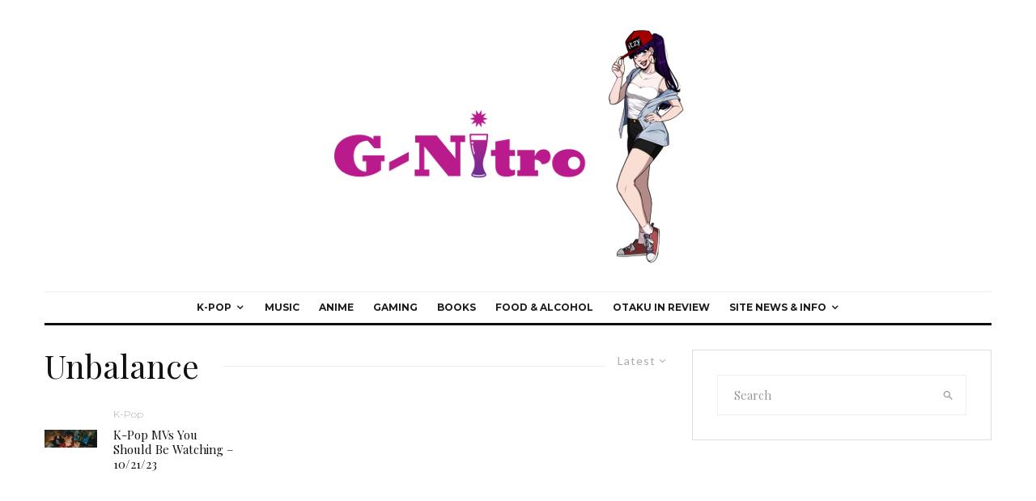

--- FILE ---
content_type: text/html; charset=UTF-8
request_url: https://g-nitro.com/tag/unbalance
body_size: 25435
content:
<!DOCTYPE html>
<html lang="en-US">
<head>
	<meta charset="UTF-8">
			<meta name="viewport" content="width=device-width, initial-scale=1">
		<link rel="profile" href="http://gmpg.org/xfn/11">
		<meta name="theme-color" content="#f7d40e">
	<title>Unbalance &#8211; The World Of G-Nitro</title>
<meta name='robots' content='max-image-preview:large' />
<link rel='dns-prefetch' href='//fonts.googleapis.com' />
<link rel="alternate" type="application/rss+xml" title="The World Of G-Nitro &raquo; Feed" href="https://g-nitro.com/feed" />
<link rel="alternate" type="application/rss+xml" title="The World Of G-Nitro &raquo; Comments Feed" href="https://g-nitro.com/comments/feed" />
<link rel="alternate" type="application/rss+xml" title="The World Of G-Nitro &raquo; Unbalance Tag Feed" href="https://g-nitro.com/tag/unbalance/feed" />
<style id='wp-img-auto-sizes-contain-inline-css' type='text/css'>
img:is([sizes=auto i],[sizes^="auto," i]){contain-intrinsic-size:3000px 1500px}
/*# sourceURL=wp-img-auto-sizes-contain-inline-css */
</style>
<style id='wp-emoji-styles-inline-css' type='text/css'>

	img.wp-smiley, img.emoji {
		display: inline !important;
		border: none !important;
		box-shadow: none !important;
		height: 1em !important;
		width: 1em !important;
		margin: 0 0.07em !important;
		vertical-align: -0.1em !important;
		background: none !important;
		padding: 0 !important;
	}
/*# sourceURL=wp-emoji-styles-inline-css */
</style>
<style id='wp-block-library-inline-css' type='text/css'>
:root{--wp-block-synced-color:#7a00df;--wp-block-synced-color--rgb:122,0,223;--wp-bound-block-color:var(--wp-block-synced-color);--wp-editor-canvas-background:#ddd;--wp-admin-theme-color:#007cba;--wp-admin-theme-color--rgb:0,124,186;--wp-admin-theme-color-darker-10:#006ba1;--wp-admin-theme-color-darker-10--rgb:0,107,160.5;--wp-admin-theme-color-darker-20:#005a87;--wp-admin-theme-color-darker-20--rgb:0,90,135;--wp-admin-border-width-focus:2px}@media (min-resolution:192dpi){:root{--wp-admin-border-width-focus:1.5px}}.wp-element-button{cursor:pointer}:root .has-very-light-gray-background-color{background-color:#eee}:root .has-very-dark-gray-background-color{background-color:#313131}:root .has-very-light-gray-color{color:#eee}:root .has-very-dark-gray-color{color:#313131}:root .has-vivid-green-cyan-to-vivid-cyan-blue-gradient-background{background:linear-gradient(135deg,#00d084,#0693e3)}:root .has-purple-crush-gradient-background{background:linear-gradient(135deg,#34e2e4,#4721fb 50%,#ab1dfe)}:root .has-hazy-dawn-gradient-background{background:linear-gradient(135deg,#faaca8,#dad0ec)}:root .has-subdued-olive-gradient-background{background:linear-gradient(135deg,#fafae1,#67a671)}:root .has-atomic-cream-gradient-background{background:linear-gradient(135deg,#fdd79a,#004a59)}:root .has-nightshade-gradient-background{background:linear-gradient(135deg,#330968,#31cdcf)}:root .has-midnight-gradient-background{background:linear-gradient(135deg,#020381,#2874fc)}:root{--wp--preset--font-size--normal:16px;--wp--preset--font-size--huge:42px}.has-regular-font-size{font-size:1em}.has-larger-font-size{font-size:2.625em}.has-normal-font-size{font-size:var(--wp--preset--font-size--normal)}.has-huge-font-size{font-size:var(--wp--preset--font-size--huge)}.has-text-align-center{text-align:center}.has-text-align-left{text-align:left}.has-text-align-right{text-align:right}.has-fit-text{white-space:nowrap!important}#end-resizable-editor-section{display:none}.aligncenter{clear:both}.items-justified-left{justify-content:flex-start}.items-justified-center{justify-content:center}.items-justified-right{justify-content:flex-end}.items-justified-space-between{justify-content:space-between}.screen-reader-text{border:0;clip-path:inset(50%);height:1px;margin:-1px;overflow:hidden;padding:0;position:absolute;width:1px;word-wrap:normal!important}.screen-reader-text:focus{background-color:#ddd;clip-path:none;color:#444;display:block;font-size:1em;height:auto;left:5px;line-height:normal;padding:15px 23px 14px;text-decoration:none;top:5px;width:auto;z-index:100000}html :where(.has-border-color){border-style:solid}html :where([style*=border-top-color]){border-top-style:solid}html :where([style*=border-right-color]){border-right-style:solid}html :where([style*=border-bottom-color]){border-bottom-style:solid}html :where([style*=border-left-color]){border-left-style:solid}html :where([style*=border-width]){border-style:solid}html :where([style*=border-top-width]){border-top-style:solid}html :where([style*=border-right-width]){border-right-style:solid}html :where([style*=border-bottom-width]){border-bottom-style:solid}html :where([style*=border-left-width]){border-left-style:solid}html :where(img[class*=wp-image-]){height:auto;max-width:100%}:where(figure){margin:0 0 1em}html :where(.is-position-sticky){--wp-admin--admin-bar--position-offset:var(--wp-admin--admin-bar--height,0px)}@media screen and (max-width:600px){html :where(.is-position-sticky){--wp-admin--admin-bar--position-offset:0px}}

/*# sourceURL=wp-block-library-inline-css */
</style><style id='global-styles-inline-css' type='text/css'>
:root{--wp--preset--aspect-ratio--square: 1;--wp--preset--aspect-ratio--4-3: 4/3;--wp--preset--aspect-ratio--3-4: 3/4;--wp--preset--aspect-ratio--3-2: 3/2;--wp--preset--aspect-ratio--2-3: 2/3;--wp--preset--aspect-ratio--16-9: 16/9;--wp--preset--aspect-ratio--9-16: 9/16;--wp--preset--color--black: #000000;--wp--preset--color--cyan-bluish-gray: #abb8c3;--wp--preset--color--white: #ffffff;--wp--preset--color--pale-pink: #f78da7;--wp--preset--color--vivid-red: #cf2e2e;--wp--preset--color--luminous-vivid-orange: #ff6900;--wp--preset--color--luminous-vivid-amber: #fcb900;--wp--preset--color--light-green-cyan: #7bdcb5;--wp--preset--color--vivid-green-cyan: #00d084;--wp--preset--color--pale-cyan-blue: #8ed1fc;--wp--preset--color--vivid-cyan-blue: #0693e3;--wp--preset--color--vivid-purple: #9b51e0;--wp--preset--gradient--vivid-cyan-blue-to-vivid-purple: linear-gradient(135deg,rgb(6,147,227) 0%,rgb(155,81,224) 100%);--wp--preset--gradient--light-green-cyan-to-vivid-green-cyan: linear-gradient(135deg,rgb(122,220,180) 0%,rgb(0,208,130) 100%);--wp--preset--gradient--luminous-vivid-amber-to-luminous-vivid-orange: linear-gradient(135deg,rgb(252,185,0) 0%,rgb(255,105,0) 100%);--wp--preset--gradient--luminous-vivid-orange-to-vivid-red: linear-gradient(135deg,rgb(255,105,0) 0%,rgb(207,46,46) 100%);--wp--preset--gradient--very-light-gray-to-cyan-bluish-gray: linear-gradient(135deg,rgb(238,238,238) 0%,rgb(169,184,195) 100%);--wp--preset--gradient--cool-to-warm-spectrum: linear-gradient(135deg,rgb(74,234,220) 0%,rgb(151,120,209) 20%,rgb(207,42,186) 40%,rgb(238,44,130) 60%,rgb(251,105,98) 80%,rgb(254,248,76) 100%);--wp--preset--gradient--blush-light-purple: linear-gradient(135deg,rgb(255,206,236) 0%,rgb(152,150,240) 100%);--wp--preset--gradient--blush-bordeaux: linear-gradient(135deg,rgb(254,205,165) 0%,rgb(254,45,45) 50%,rgb(107,0,62) 100%);--wp--preset--gradient--luminous-dusk: linear-gradient(135deg,rgb(255,203,112) 0%,rgb(199,81,192) 50%,rgb(65,88,208) 100%);--wp--preset--gradient--pale-ocean: linear-gradient(135deg,rgb(255,245,203) 0%,rgb(182,227,212) 50%,rgb(51,167,181) 100%);--wp--preset--gradient--electric-grass: linear-gradient(135deg,rgb(202,248,128) 0%,rgb(113,206,126) 100%);--wp--preset--gradient--midnight: linear-gradient(135deg,rgb(2,3,129) 0%,rgb(40,116,252) 100%);--wp--preset--font-size--small: 13px;--wp--preset--font-size--medium: 20px;--wp--preset--font-size--large: 36px;--wp--preset--font-size--x-large: 42px;--wp--preset--spacing--20: 0.44rem;--wp--preset--spacing--30: 0.67rem;--wp--preset--spacing--40: 1rem;--wp--preset--spacing--50: 1.5rem;--wp--preset--spacing--60: 2.25rem;--wp--preset--spacing--70: 3.38rem;--wp--preset--spacing--80: 5.06rem;--wp--preset--shadow--natural: 6px 6px 9px rgba(0, 0, 0, 0.2);--wp--preset--shadow--deep: 12px 12px 50px rgba(0, 0, 0, 0.4);--wp--preset--shadow--sharp: 6px 6px 0px rgba(0, 0, 0, 0.2);--wp--preset--shadow--outlined: 6px 6px 0px -3px rgb(255, 255, 255), 6px 6px rgb(0, 0, 0);--wp--preset--shadow--crisp: 6px 6px 0px rgb(0, 0, 0);}:where(.is-layout-flex){gap: 0.5em;}:where(.is-layout-grid){gap: 0.5em;}body .is-layout-flex{display: flex;}.is-layout-flex{flex-wrap: wrap;align-items: center;}.is-layout-flex > :is(*, div){margin: 0;}body .is-layout-grid{display: grid;}.is-layout-grid > :is(*, div){margin: 0;}:where(.wp-block-columns.is-layout-flex){gap: 2em;}:where(.wp-block-columns.is-layout-grid){gap: 2em;}:where(.wp-block-post-template.is-layout-flex){gap: 1.25em;}:where(.wp-block-post-template.is-layout-grid){gap: 1.25em;}.has-black-color{color: var(--wp--preset--color--black) !important;}.has-cyan-bluish-gray-color{color: var(--wp--preset--color--cyan-bluish-gray) !important;}.has-white-color{color: var(--wp--preset--color--white) !important;}.has-pale-pink-color{color: var(--wp--preset--color--pale-pink) !important;}.has-vivid-red-color{color: var(--wp--preset--color--vivid-red) !important;}.has-luminous-vivid-orange-color{color: var(--wp--preset--color--luminous-vivid-orange) !important;}.has-luminous-vivid-amber-color{color: var(--wp--preset--color--luminous-vivid-amber) !important;}.has-light-green-cyan-color{color: var(--wp--preset--color--light-green-cyan) !important;}.has-vivid-green-cyan-color{color: var(--wp--preset--color--vivid-green-cyan) !important;}.has-pale-cyan-blue-color{color: var(--wp--preset--color--pale-cyan-blue) !important;}.has-vivid-cyan-blue-color{color: var(--wp--preset--color--vivid-cyan-blue) !important;}.has-vivid-purple-color{color: var(--wp--preset--color--vivid-purple) !important;}.has-black-background-color{background-color: var(--wp--preset--color--black) !important;}.has-cyan-bluish-gray-background-color{background-color: var(--wp--preset--color--cyan-bluish-gray) !important;}.has-white-background-color{background-color: var(--wp--preset--color--white) !important;}.has-pale-pink-background-color{background-color: var(--wp--preset--color--pale-pink) !important;}.has-vivid-red-background-color{background-color: var(--wp--preset--color--vivid-red) !important;}.has-luminous-vivid-orange-background-color{background-color: var(--wp--preset--color--luminous-vivid-orange) !important;}.has-luminous-vivid-amber-background-color{background-color: var(--wp--preset--color--luminous-vivid-amber) !important;}.has-light-green-cyan-background-color{background-color: var(--wp--preset--color--light-green-cyan) !important;}.has-vivid-green-cyan-background-color{background-color: var(--wp--preset--color--vivid-green-cyan) !important;}.has-pale-cyan-blue-background-color{background-color: var(--wp--preset--color--pale-cyan-blue) !important;}.has-vivid-cyan-blue-background-color{background-color: var(--wp--preset--color--vivid-cyan-blue) !important;}.has-vivid-purple-background-color{background-color: var(--wp--preset--color--vivid-purple) !important;}.has-black-border-color{border-color: var(--wp--preset--color--black) !important;}.has-cyan-bluish-gray-border-color{border-color: var(--wp--preset--color--cyan-bluish-gray) !important;}.has-white-border-color{border-color: var(--wp--preset--color--white) !important;}.has-pale-pink-border-color{border-color: var(--wp--preset--color--pale-pink) !important;}.has-vivid-red-border-color{border-color: var(--wp--preset--color--vivid-red) !important;}.has-luminous-vivid-orange-border-color{border-color: var(--wp--preset--color--luminous-vivid-orange) !important;}.has-luminous-vivid-amber-border-color{border-color: var(--wp--preset--color--luminous-vivid-amber) !important;}.has-light-green-cyan-border-color{border-color: var(--wp--preset--color--light-green-cyan) !important;}.has-vivid-green-cyan-border-color{border-color: var(--wp--preset--color--vivid-green-cyan) !important;}.has-pale-cyan-blue-border-color{border-color: var(--wp--preset--color--pale-cyan-blue) !important;}.has-vivid-cyan-blue-border-color{border-color: var(--wp--preset--color--vivid-cyan-blue) !important;}.has-vivid-purple-border-color{border-color: var(--wp--preset--color--vivid-purple) !important;}.has-vivid-cyan-blue-to-vivid-purple-gradient-background{background: var(--wp--preset--gradient--vivid-cyan-blue-to-vivid-purple) !important;}.has-light-green-cyan-to-vivid-green-cyan-gradient-background{background: var(--wp--preset--gradient--light-green-cyan-to-vivid-green-cyan) !important;}.has-luminous-vivid-amber-to-luminous-vivid-orange-gradient-background{background: var(--wp--preset--gradient--luminous-vivid-amber-to-luminous-vivid-orange) !important;}.has-luminous-vivid-orange-to-vivid-red-gradient-background{background: var(--wp--preset--gradient--luminous-vivid-orange-to-vivid-red) !important;}.has-very-light-gray-to-cyan-bluish-gray-gradient-background{background: var(--wp--preset--gradient--very-light-gray-to-cyan-bluish-gray) !important;}.has-cool-to-warm-spectrum-gradient-background{background: var(--wp--preset--gradient--cool-to-warm-spectrum) !important;}.has-blush-light-purple-gradient-background{background: var(--wp--preset--gradient--blush-light-purple) !important;}.has-blush-bordeaux-gradient-background{background: var(--wp--preset--gradient--blush-bordeaux) !important;}.has-luminous-dusk-gradient-background{background: var(--wp--preset--gradient--luminous-dusk) !important;}.has-pale-ocean-gradient-background{background: var(--wp--preset--gradient--pale-ocean) !important;}.has-electric-grass-gradient-background{background: var(--wp--preset--gradient--electric-grass) !important;}.has-midnight-gradient-background{background: var(--wp--preset--gradient--midnight) !important;}.has-small-font-size{font-size: var(--wp--preset--font-size--small) !important;}.has-medium-font-size{font-size: var(--wp--preset--font-size--medium) !important;}.has-large-font-size{font-size: var(--wp--preset--font-size--large) !important;}.has-x-large-font-size{font-size: var(--wp--preset--font-size--x-large) !important;}
/*# sourceURL=global-styles-inline-css */
</style>

<style id='classic-theme-styles-inline-css' type='text/css'>
/*! This file is auto-generated */
.wp-block-button__link{color:#fff;background-color:#32373c;border-radius:9999px;box-shadow:none;text-decoration:none;padding:calc(.667em + 2px) calc(1.333em + 2px);font-size:1.125em}.wp-block-file__button{background:#32373c;color:#fff;text-decoration:none}
/*# sourceURL=/wp-includes/css/classic-themes.min.css */
</style>
<link rel='stylesheet' id='lets-review-api-css' href='https://g-nitro.com/wp-content/plugins/lets-review/assets/css/style-api.min.css?ver=3.4.3' type='text/css' media='all' />
<link rel='stylesheet' id='font-awesome-css' href='https://g-nitro.com/wp-content/plugins/lets-review/assets/fonts/fontawesome/css/fontawesome.min.css?ver=3.4.3' type='text/css' media='all' />
<link rel='stylesheet' id='font-awesome-regular-css' href='https://g-nitro.com/wp-content/plugins/lets-review/assets/fonts/fontawesome/css/regular.min.css?ver=3.4.3' type='text/css' media='all' />
<link rel='stylesheet' id='font-awesome-solid-css' href='https://g-nitro.com/wp-content/plugins/lets-review/assets/fonts/fontawesome/css/solid.min.css?ver=3.4.3' type='text/css' media='all' />
<link rel='stylesheet' id='lets-live-blog-css' href='https://g-nitro.com/wp-content/plugins/lets-live-blog/frontend/css/style.min.css?ver=1.2.2' type='text/css' media='all' />
<link rel='stylesheet' id='zeen-style-css' href='https://g-nitro.com/wp-content/themes/zeen/assets/css/style.min.css?ver=1743686080' type='text/css' media='all' />
<style id='zeen-style-inline-css' type='text/css'>
.content-bg, .block-skin-5:not(.skin-inner), .block-skin-5.skin-inner > .tipi-row-inner-style, .article-layout-skin-1.title-cut-bl .hero-wrap .meta:before, .article-layout-skin-1.title-cut-bc .hero-wrap .meta:before, .article-layout-skin-1.title-cut-bl .hero-wrap .share-it:before, .article-layout-skin-1.title-cut-bc .hero-wrap .share-it:before, .standard-archive .page-header, .skin-dark .flickity-viewport, .zeen__var__options label { background: #ffffff;}a.zeen-pin-it{position: absolute}.background.mask {background-color: transparent}.side-author__wrap .mask a {display:inline-block;height:70px}.timed-pup,.modal-wrap {position:fixed;visibility:hidden}.to-top__fixed .to-top a{background-color:#000000; color: #fff}#block-wrap-7570 .tipi-row-inner-style{ ;}.site-inner { background-color: #fff; }.splitter svg g { fill: #fff; }.inline-post .block article .title { font-size: 20px;}.fontfam-1 { font-family: 'Playfair Display',serif!important;}input,input[type="number"],.body-f1, .quotes-f1 blockquote, .quotes-f1 q, .by-f1 .byline, .sub-f1 .subtitle, .wh-f1 .widget-title, .headings-f1 h1, .headings-f1 h2, .headings-f1 h3, .headings-f1 h4, .headings-f1 h5, .headings-f1 h6, .font-1, div.jvectormap-tip {font-family:'Playfair Display',serif;font-weight: 400;font-style: normal;}.fontfam-2 { font-family:'Lato',sans-serif!important; }input[type=submit], button, .tipi-button,.button,.wpcf7-submit,.button__back__home,.body-f2, .quotes-f2 blockquote, .quotes-f2 q, .by-f2 .byline, .sub-f2 .subtitle, .wh-f2 .widget-title, .headings-f2 h1, .headings-f2 h2, .headings-f2 h3, .headings-f2 h4, .headings-f2 h5, .headings-f2 h6, .font-2 {font-family:'Lato',sans-serif;font-weight: 400;font-style: normal;}.fontfam-3 { font-family:'Montserrat',sans-serif!important;}.body-f3, .quotes-f3 blockquote, .quotes-f3 q, .by-f3 .byline, .sub-f3 .subtitle, .wh-f3 .widget-title, .headings-f3 h1, .headings-f3 h2, .headings-f3 h3, .headings-f3 h4, .headings-f3 h5, .headings-f3 h6, .font-3 {font-family:'Montserrat',sans-serif;font-style: normal;font-weight: 400;}.tipi-row, .tipi-builder-on .contents-wrap > p { max-width: 1230px ; }.slider-columns--3 article { width: 360px }.slider-columns--2 article { width: 555px }.slider-columns--4 article { width: 262.5px }.single .site-content .tipi-row { max-width: 1230px ; }.single-product .site-content .tipi-row { max-width: 1230px ; }.date--secondary { color: #f8d92f; }.date--main { color: #f8d92f; }.global-accent-border { border-color: #f7d40e; }.trending-accent-border { border-color: #f7d40e; }.trending-accent-bg { border-color: #f7d40e; }.wpcf7-submit, .tipi-button.block-loader { background: #18181e; }.wpcf7-submit:hover, .tipi-button.block-loader:hover { background: #111; }.tipi-button.block-loader { color: #fff!important; }.wpcf7-submit { background: #18181e; }.wpcf7-submit:hover { background: #111; }.global-accent-bg, .icon-base-2:hover .icon-bg, #progress { background-color: #f7d40e; }.global-accent-text, .mm-submenu-2 .mm-51 .menu-wrap > .sub-menu > li > a { color: #f7d40e; }body { color:#444;}.excerpt { color:#444;}.mode--alt--b .excerpt, .block-skin-2 .excerpt, .block-skin-2 .preview-classic .custom-button__fill-2 { color:#888!important;}.read-more-wrap { color:#767676;}.logo-fallback a { color:#000!important;}.site-mob-header .logo-fallback a { color:#000!important;}blockquote:not(.comment-excerpt) { color:#111;}.mode--alt--b blockquote:not(.comment-excerpt), .mode--alt--b .block-skin-0.block-wrap-quote .block-wrap-quote blockquote:not(.comment-excerpt), .mode--alt--b .block-skin-0.block-wrap-quote .block-wrap-quote blockquote:not(.comment-excerpt) span { color:#fff!important;}.byline, .byline a { color:#888;}.mode--alt--b .block-wrap-classic .byline, .mode--alt--b .block-wrap-classic .byline a, .mode--alt--b .block-wrap-thumbnail .byline, .mode--alt--b .block-wrap-thumbnail .byline a, .block-skin-2 .byline a, .block-skin-2 .byline { color:#888;}.preview-classic .meta .title, .preview-thumbnail .meta .title,.preview-56 .meta .title{ color:#111;}h1, h2, h3, h4, h5, h6, .block-title { color:#111;}.sidebar-widget  .widget-title { color:#111!important;}.link-color-wrap a, .woocommerce-Tabs-panel--description a { color: #333; }.mode--alt--b .link-color-wrap a, .mode--alt--b .woocommerce-Tabs-panel--description a { color: #888; }.copyright, .site-footer .bg-area-inner .copyright a { color: #8e8e8e; }.link-color-wrap a:hover { color: #000; }.mode--alt--b .link-color-wrap a:hover { color: #555; }body{line-height:1.66}input[type=submit], button, .tipi-button,.button,.wpcf7-submit,.button__back__home{letter-spacing:0.03em}.sub-menu a:not(.tipi-button){letter-spacing:0.1em}.widget-title{letter-spacing:0.15em}html, body{font-size:15px}.byline{font-size:12px}input[type=submit], button, .tipi-button,.button,.wpcf7-submit,.button__back__home{font-size:11px}.excerpt{font-size:15px}.logo-fallback, .secondary-wrap .logo-fallback a{font-size:22px}.logo span{font-size:12px}.breadcrumbs{font-size:10px}.hero-meta.tipi-s-typo .title{font-size:20px}.hero-meta.tipi-s-typo .subtitle{font-size:15px}.hero-meta.tipi-m-typo .title{font-size:20px}.hero-meta.tipi-m-typo .subtitle{font-size:15px}.hero-meta.tipi-xl-typo .title{font-size:20px}.hero-meta.tipi-xl-typo .subtitle{font-size:15px}.block-html-content h1, .single-content .entry-content h1{font-size:20px}.block-html-content h2, .single-content .entry-content h2{font-size:20px}.block-html-content h3, .single-content .entry-content h3{font-size:20px}.block-html-content h4, .single-content .entry-content h4{font-size:20px}.block-html-content h5, .single-content .entry-content h5{font-size:18px}.footer-block-links{font-size:8px}blockquote, q{font-size:20px}.site-footer .copyright{font-size:12px}.footer-navigation{font-size:12px}.site-footer .menu-icons{font-size:12px}.block-title, .page-title{font-size:24px}.block-subtitle{font-size:18px}.block-col-self .preview-2 .title{font-size:22px}.block-wrap-classic .tipi-m-typo .title-wrap .title{font-size:22px}.tipi-s-typo .title, .ppl-s-3 .tipi-s-typo .title, .zeen-col--wide .ppl-s-3 .tipi-s-typo .title, .preview-1 .title, .preview-21:not(.tipi-xs-typo) .title{font-size:22px}.tipi-xs-typo .title, .tipi-basket-wrap .basket-item .title{font-size:15px}.meta .read-more-wrap{font-size:11px}.widget-title{font-size:12px}.split-1:not(.preview-thumbnail) .mask{-webkit-flex: 0 0 calc( 34% - 15px);
					-ms-flex: 0 0 calc( 34% - 15px);
					flex: 0 0 calc( 34% - 15px);
					width: calc( 34% - 15px);}.preview-thumbnail .mask{-webkit-flex: 0 0 65px;
					-ms-flex: 0 0 65px;
					flex: 0 0 65px;
					width: 65px;}.footer-lower-area{padding-top:40px}.footer-lower-area{padding-bottom:40px}.footer-upper-area{padding-bottom:40px}.footer-upper-area{padding-top:40px}.footer-widget-wrap{padding-bottom:40px}.footer-widget-wrap{padding-top:40px}.tipi-button-cta-header{font-size:12px}.tipi-button.block-loader, .wpcf7-submit, .mc4wp-form-fields button { font-weight: 700;}.main-navigation .horizontal-menu, .main-navigation .menu-item, .main-navigation .menu-icon .menu-icon--text,  .main-navigation .tipi-i-search span { font-weight: 700;}.secondary-wrap .menu-secondary li, .secondary-wrap .menu-item, .secondary-wrap .menu-icon .menu-icon--text {font-weight: 700;}.footer-lower-area, .footer-lower-area .menu-item, .footer-lower-area .menu-icon span {font-weight: 700;}.widget-title {font-weight: 700!important;}input[type=submit], button, .tipi-button,.button,.wpcf7-submit,.button__back__home{ text-transform: uppercase; }.entry-title{ text-transform: none; }.logo-fallback{ text-transform: none; }.block-wrap-slider .title-wrap .title{ text-transform: none; }.block-wrap-grid .title-wrap .title, .tile-design-4 .meta .title-wrap .title{ text-transform: none; }.block-wrap-classic .title-wrap .title{ text-transform: none; }.block-title{ text-transform: none; }.meta .excerpt .read-more{ text-transform: uppercase; }.preview-grid .read-more{ text-transform: uppercase; }.block-subtitle{ text-transform: none; }.byline{ text-transform: none; }.widget-title{ text-transform: none; }.main-navigation .menu-item, .main-navigation .menu-icon .menu-icon--text{ text-transform: uppercase; }.secondary-navigation, .secondary-wrap .menu-icon .menu-icon--text{ text-transform: uppercase; }.footer-lower-area .menu-item, .footer-lower-area .menu-icon span{ text-transform: uppercase; }.sub-menu a:not(.tipi-button){ text-transform: none; }.site-mob-header .menu-item, .site-mob-header .menu-icon span{ text-transform: uppercase; }.single-content .entry-content h1, .single-content .entry-content h2, .single-content .entry-content h3, .single-content .entry-content h4, .single-content .entry-content h5, .single-content .entry-content h6, .meta__full h1, .meta__full h2, .meta__full h3, .meta__full h4, .meta__full h5, .bbp__thread__title{ text-transform: none; }.mm-submenu-2 .mm-11 .menu-wrap > *, .mm-submenu-2 .mm-31 .menu-wrap > *, .mm-submenu-2 .mm-21 .menu-wrap > *, .mm-submenu-2 .mm-51 .menu-wrap > *  { border-top: 3px solid transparent; }.separation-border { margin-bottom: 30px; }.load-more-wrap-1 { padding-top: 30px; }.block-wrap-classic .inf-spacer + .block:not(.block-62) { margin-top: 30px; }.block-title-wrap-style .block-title:after, .block-title-wrap-style .block-title:before { border-top: 1px #eee solid;}.separation-border-v { background: #eee;}.separation-border-v { height: calc( 100% -  30px - 1px); }@media only screen and (max-width: 480px) {.separation-border { margin-bottom: 30px;}}.sidebar-wrap .sidebar { padding-right: 30px; padding-left: 30px; padding-top:0px; padding-bottom:0px; }.sidebar-left .sidebar-wrap .sidebar { padding-right: 30px; padding-left: 30px; }@media only screen and (min-width: 481px) {}@media only screen and (max-width: 859px) {.mobile__design--side .mask {
		width: calc( 34% - 15px);
	}}@media only screen and (min-width: 860px) {input[type=submit], button, .tipi-button,.button,.wpcf7-submit,.button__back__home{letter-spacing:0.09em}.hero-meta.tipi-s-typo .title{font-size:30px}.hero-meta.tipi-s-typo .subtitle{font-size:18px}.hero-meta.tipi-m-typo .title{font-size:30px}.hero-meta.tipi-m-typo .subtitle{font-size:18px}.hero-meta.tipi-xl-typo .title{font-size:30px}.hero-meta.tipi-xl-typo .subtitle{font-size:18px}.block-html-content h1, .single-content .entry-content h1{font-size:30px}.block-html-content h2, .single-content .entry-content h2{font-size:30px}.block-html-content h3, .single-content .entry-content h3{font-size:24px}.block-html-content h4, .single-content .entry-content h4{font-size:24px}blockquote, q{font-size:25px}.main-navigation, .main-navigation .menu-icon--text{font-size:12px}.sub-menu a:not(.tipi-button){font-size:12px}.main-navigation .menu-icon, .main-navigation .trending-icon-solo{font-size:12px}.secondary-wrap-v .standard-drop>a,.secondary-wrap, .secondary-wrap a, .secondary-wrap .menu-icon--text{font-size:11px}.secondary-wrap .menu-icon, .secondary-wrap .menu-icon a, .secondary-wrap .trending-icon-solo{font-size:13px}.layout-side-info .details{width:130px;float:left}.title-contrast .hero-wrap { height: calc( 100vh - 149px ); }.block-col-self .block-71 .tipi-s-typo .title { font-size: 18px; }.zeen-col--narrow .block-wrap-classic .tipi-m-typo .title-wrap .title { font-size: 18px; }.mode--alt--b .footer-widget-area:not(.footer-widget-area-1) + .footer-lower-area { border-top:1px #333333 solid ; }.footer-widget-wrap { border-right:1px #333333 solid ; }.footer-widget-wrap .widget_search form, .footer-widget-wrap select { border-color:#333333; }.footer-widget-wrap .zeen-widget { border-bottom:1px #333333 solid ; }.footer-widget-wrap .zeen-widget .preview-thumbnail { border-bottom-color: #333333;}.secondary-wrap .menu-padding, .secondary-wrap .ul-padding > li > a {
			padding-top: 10px;
			padding-bottom: 10px;
		}}@media only screen and (min-width: 1240px) {.hero-l .single-content {padding-top: 45px}.align-fs .contents-wrap .video-wrap, .align-fs-center .aligncenter.size-full, .align-fs-center .wp-caption.aligncenter .size-full, .align-fs-center .tiled-gallery, .align-fs .alignwide { width: 1170px; }.align-fs .contents-wrap .video-wrap { height: 658px; }.has-bg .align-fs .contents-wrap .video-wrap, .has-bg .align-fs .alignwide, .has-bg .align-fs-center .aligncenter.size-full, .has-bg .align-fs-center .wp-caption.aligncenter .size-full, .has-bg .align-fs-center .tiled-gallery { width: 1230px; }.has-bg .align-fs .contents-wrap .video-wrap { height: 691px; }.logo-fallback, .secondary-wrap .logo-fallback a{font-size:30px}.hero-meta.tipi-s-typo .title{font-size:36px}.hero-meta.tipi-m-typo .title{font-size:44px}.hero-meta.tipi-xl-typo .title{font-size:50px}.block-html-content h1, .single-content .entry-content h1{font-size:44px}.block-html-content h2, .single-content .entry-content h2{font-size:40px}.block-html-content h3, .single-content .entry-content h3{font-size:30px}.block-html-content h4, .single-content .entry-content h4{font-size:20px}.block-title, .page-title{font-size:40px}.block-subtitle{font-size:20px}.block-col-self .preview-2 .title{font-size:36px}.block-wrap-classic .tipi-m-typo .title-wrap .title{font-size:30px}.tipi-s-typo .title, .ppl-s-3 .tipi-s-typo .title, .zeen-col--wide .ppl-s-3 .tipi-s-typo .title, .preview-1 .title, .preview-21:not(.tipi-xs-typo) .title{font-size:24px}.split-1:not(.preview-thumbnail) .mask{-webkit-flex: 0 0 calc( 50% - 15px);
					-ms-flex: 0 0 calc( 50% - 15px);
					flex: 0 0 calc( 50% - 15px);
					width: calc( 50% - 15px);}.footer-lower-area{padding-top:90px}.footer-lower-area{padding-bottom:90px}.footer-upper-area{padding-bottom:50px}.footer-upper-area{padding-top:50px}.footer-widget-wrap{padding-bottom:50px}.footer-widget-wrap{padding-top:50px}}.main-menu-bar-color-1 .current-menu-item > a, .main-menu-bar-color-1 .menu-main-menu > .dropper.active:not(.current-menu-item) > a { background-color: #111;}.site-header a { color: #111; }.site-skin-3.content-subscribe, .site-skin-3.content-subscribe .subtitle, .site-skin-3.content-subscribe input, .site-skin-3.content-subscribe h2 { color: #fff; } .site-skin-3.content-subscribe input[type="email"] { border-color: #fff; }.footer-widget-wrap .widget_search form { border-color:#333; }.sidebar-wrap .sidebar { border:1px #ddd solid ; }.content-area .zeen-widget { border: 0 #ddd solid ; border-width: 0 0 1px 0; }.content-area .zeen-widget { padding:30px 0px 30px; }.grid-image-1 .mask-overlay { background-color: #1a1d1e ; }.with-fi.preview-grid,.with-fi.preview-grid .byline,.with-fi.preview-grid .subtitle, .with-fi.preview-grid a { color: #fff; }.preview-grid .mask-overlay { opacity: 0.2 ; }@media (pointer: fine) {.preview-grid:hover .mask-overlay { opacity: 0.6 ; }}.slider-image-1 .mask-overlay { background-color: #1a1d1e ; }.with-fi.preview-slider-overlay,.with-fi.preview-slider-overlay .byline,.with-fi.preview-slider-overlay .subtitle, .with-fi.preview-slider-overlay a { color: #fff; }.preview-slider-overlay .mask-overlay { opacity: 0.2 ; }@media (pointer: fine) {.preview-slider-overlay:hover .mask-overlay { opacity: 0.6 ; }}.site-footer .footer-widget-bg-area, .site-footer .footer-widget-bg-area .woo-product-rating span, .site-footer .footer-widget-bg-area .stack-design-3 .meta { background-color: #272727; }.site-footer .footer-widget-bg-area .background { background-image: none; opacity: 1; }.site-footer .footer-widget-bg-area .block-skin-0 .tipi-arrow { color:#dddede; border-color:#dddede; }.site-footer .footer-widget-bg-area .block-skin-0 .tipi-arrow i:after{ background:#dddede; }.site-footer .footer-widget-bg-area,.site-footer .footer-widget-bg-area .byline,.site-footer .footer-widget-bg-area a,.site-footer .footer-widget-bg-area .widget_search form *,.site-footer .footer-widget-bg-area h3,.site-footer .footer-widget-bg-area .widget-title { color:#dddede; }.site-footer .footer-widget-bg-area .tipi-spin.tipi-row-inner-style:before { border-color:#dddede; }.main-navigation, .main-navigation .menu-icon--text { color: #1e1e1e; }.main-navigation .horizontal-menu>li>a { padding-left: 12px; padding-right: 12px; }.main-navigation-border { border-bottom:3px #0a0a0a solid ; }.main-navigation-border .drop-search { border-top:3px #0a0a0a solid ; }#progress {bottom: 0;height: 3px; }.sticky-menu-2:not(.active) #progress  { bottom: -3px;  }.main-navigation-border { border-top: 1px #eee solid ; }.main-navigation .horizontal-menu .drop, .main-navigation .horizontal-menu > li > a, .date--main {
			padding-top: 9px;
			padding-bottom: 10px;
		}.site-mob-header .menu-icon { font-size: 13px; }.secondary-wrap-v .standard-drop>a,.secondary-wrap, .secondary-wrap a, .secondary-wrap .menu-icon--text { color: #fff; }.secondary-wrap .menu-secondary > li > a, .secondary-icons li > a { padding-left: 7px; padding-right: 7px; }.mc4wp-form-fields input[type=submit], .mc4wp-form-fields button, #subscribe-submit input[type=submit], .subscribe-wrap input[type=submit] {color: #fff;background-color: #121212;}.site-mob-header:not(.site-mob-header-11) .header-padding .logo-main-wrap, .site-mob-header:not(.site-mob-header-11) .header-padding .icons-wrap a, .site-mob-header-11 .header-padding {
		padding-top: 20px;
		padding-bottom: 20px;
	}.site-header .header-padding {
		padding-top:30px;
		padding-bottom:30px;
	}@media only screen and (min-width: 860px){.tipi-m-0 {display: none}}
/*# sourceURL=zeen-style-inline-css */
</style>
<link rel='stylesheet' id='zeen-fonts-css' href='https://fonts.googleapis.com/css?family=Playfair+Display%3A400%2Citalic%7CLato%3A400%2C700%7CMontserrat%3A400%2C700&#038;subset=latin&#038;display=swap' type='text/css' media='all' />
<link rel='stylesheet' id='photoswipe-css' href='https://g-nitro.com/wp-content/themes/zeen/assets/css/photoswipe.min.css?ver=4.1.3' type='text/css' media='all' />
<link rel='stylesheet' id='login-with-ajax-css' href='https://g-nitro.com/wp-content/plugins/login-with-ajax/templates/widget.css?ver=4.5.1' type='text/css' media='all' />
<script type="text/javascript" src="https://g-nitro.com/wp-includes/js/jquery/jquery.min.js?ver=3.7.1" id="jquery-core-js"></script>
<script type="text/javascript" src="https://g-nitro.com/wp-includes/js/jquery/jquery-migrate.min.js?ver=3.4.1" id="jquery-migrate-js"></script>
<script type="text/javascript" id="login-with-ajax-js-extra">
/* <![CDATA[ */
var LWA = {"ajaxurl":"https://g-nitro.com/wp-admin/admin-ajax.php","off":""};
//# sourceURL=login-with-ajax-js-extra
/* ]]> */
</script>
<script type="text/javascript" src="https://g-nitro.com/wp-content/themes/zeen/plugins/login-with-ajax/login-with-ajax.js?ver=4.5.1" id="login-with-ajax-js"></script>
<script type="text/javascript" src="https://g-nitro.com/wp-content/plugins/login-with-ajax/ajaxify/ajaxify.min.js?ver=4.5.1" id="login-with-ajax-ajaxify-js"></script>
<link rel="https://api.w.org/" href="https://g-nitro.com/wp-json/" /><link rel="alternate" title="JSON" type="application/json" href="https://g-nitro.com/wp-json/wp/v2/tags/7570" /><link rel="EditURI" type="application/rsd+xml" title="RSD" href="https://g-nitro.com/xmlrpc.php?rsd" />
<meta name="generator" content="WordPress 6.9" />
<link rel="preload" type="font/woff2" as="font" href="https://g-nitro.com/wp-content/themes/zeen/assets/css/tipi/tipi.woff2?9oa0lg" crossorigin="anonymous"><link rel="dns-prefetch" href="//fonts.googleapis.com"><link rel="preconnect" href="https://fonts.gstatic.com/" crossorigin="anonymous">	<meta property="og:title" content="The World Of G-Nitro">
	<meta property="og:description" content="">
	<meta property="og:image" content="https://g-nitro.com/wp-content/uploads/2020/02/cropped-EOmtLxeU4AATNNw.jpg">
	<meta property="og:url" content="https://g-nitro.com/k-pop-mvs-you-should-be-watching-10-21-23">
	<meta name="twitter:card" content="summary_large_image">
	<meta property="og:site_name" content="The World Of G-Nitro">
	<meta property="og:type" content="website">
	<link rel="icon" href="https://g-nitro.com/wp-content/uploads/2020/02/cropped-EOmtLxeU4AATNNw-32x32.jpg" sizes="32x32" />
<link rel="icon" href="https://g-nitro.com/wp-content/uploads/2020/02/cropped-EOmtLxeU4AATNNw-192x192.jpg" sizes="192x192" />
<link rel="apple-touch-icon" href="https://g-nitro.com/wp-content/uploads/2020/02/cropped-EOmtLxeU4AATNNw-180x180.jpg" />
<meta name="msapplication-TileImage" content="https://g-nitro.com/wp-content/uploads/2020/02/cropped-EOmtLxeU4AATNNw-270x270.jpg" />
		<style type="text/css" id="wp-custom-css">
			#nobridge		</style>
		<style id='zeen-mm-style-inline-css' type='text/css'>
.main-menu-bar-color-2 .menu-main-menu .menu-item-13635.drop-it > a:before { border-bottom-color: #111;}.main-navigation .mm-color.menu-item-13635 .sub-menu { background: #111;}
.main-menu-bar-color-2 .menu-main-menu .menu-item-13639.drop-it > a:before { border-bottom-color: #111;}.main-navigation .mm-color.menu-item-13639 .sub-menu { background: #111;}
.main-menu-bar-color-2 .menu-main-menu .menu-item-18613.drop-it > a:before { border-bottom-color: #111;}.main-navigation .mm-color.menu-item-18613 .sub-menu { background: #111;}
.main-menu-bar-color-2 .menu-main-menu .menu-item-18614.drop-it > a:before { border-bottom-color: #111;}.main-navigation .mm-color.menu-item-18614 .sub-menu { background: #111;}
.main-menu-bar-color-2 .menu-main-menu .menu-item-18615.drop-it > a:before { border-bottom-color: #111;}.main-navigation .mm-color.menu-item-18615 .sub-menu { background: #111;}
.main-menu-bar-color-2 .menu-main-menu .menu-item-18616.drop-it > a:before { border-bottom-color: #111;}.main-navigation .mm-color.menu-item-18616 .sub-menu { background: #111;}
.main-menu-bar-color-2 .menu-main-menu .menu-item-18612.drop-it > a:before { border-bottom-color: #111;}.main-navigation .mm-color.menu-item-18612 .sub-menu { background: #111;}
.main-menu-bar-color-2 .menu-main-menu .menu-item-18621.drop-it > a:before { border-bottom-color: #111;}.main-navigation .mm-color.menu-item-18621 .sub-menu { background: #111;}
/*# sourceURL=zeen-mm-style-inline-css */
</style>
</head>
<body class="archive tag tag-unbalance tag-7570 wp-theme-zeen headings-f1 body-f2 sub-f1 quotes-f1 by-f3 wh-f2 block-titles-big block-titles-mid-1 menu-no-color-hover grids-spacing-0 mob-fi-tall excerpt-mob-off skin-light read-more-fade footer-widgets-text-white site-mob-menu-a-4 site-mob-menu-1 mm-submenu-1 main-menu-logo-1 body-header-style-2 byline-font-2">
		<div id="page" class="site">
		<div id="mob-line" class="tipi-m-0"></div><header id="mobhead" class="site-header-block site-mob-header tipi-m-0 site-mob-header-1 site-mob-menu-1 sticky-menu-mob sticky-menu-1 sticky-top site-skin-2 site-img-1"><div class="bg-area header-padding tipi-row tipi-vertical-c">
	<ul class="menu-left icons-wrap tipi-vertical-c">
				<li class="menu-icon menu-icon-style-1 menu-icon-search"><a href="#" class="tipi-i-search modal-tr tipi-tip tipi-tip-move" data-title="Search" data-type="search"></a></li>
				
	
			
				
	
		</ul>
	<div class="logo-main-wrap logo-mob-wrap">
			</div>
	<ul class="menu-right icons-wrap tipi-vertical-c">
		
				
	
			
				
	
			
				
			<li class="menu-icon menu-icon-mobile-slide"><a href="#" class="mob-tr-open" data-target="slide-menu"><i class="tipi-i-menu-mob" aria-hidden="true"></i></a></li>
	
		</ul>
	<div class="background mask"></div></div>
</header><!-- .site-mob-header -->		<div class="site-inner">
			<header id="masthead" class="site-header-block site-header clearfix site-header-2 header-width-1 header-skin-1 site-img-1 mm-ani-1 mm-skin-2 main-menu-skin-1 main-menu-width-3 main-menu-bar-color-2 logo-only-when-stuck main-menu-c" data-pt-diff="0" data-pb-diff="0"><div class="bg-area">
	<div class="tipi-flex-lcr logo-main-wrap header-padding tipi-flex-eq-height logo-main-wrap-center tipi-row">
						<div class="logo-main-wrap header-padding tipi-all-c"><div class="logo logo-main"><a href="https://g-nitro.com" data-pin-nopin="true"><span class="logo-img"><img src="https://g-nitro.com/wp-content/uploads/2020/09/G-NitroMainBanner.png" alt="" width="506" height="300"></span></a></div></div>							</div>
	<div class="background mask"></div></div>
</header><!-- .site-header --><div id="header-line"></div><nav id="site-navigation" class="main-navigation main-navigation-1 tipi-xs-0 clearfix logo-only-when-stuck tipi-row main-menu-skin-1 main-menu-width-3 main-menu-bar-color-2 mm-skin-2 mm-submenu-1 mm-ani-1 main-menu-c sticky-menu-dt sticky-menu sticky-menu-1 sticky-top">	<div class="main-navigation-border menu-bg-area">
		<div class="nav-grid clearfix tipi-row">
			<div class="tipi-flex sticky-part sticky-p1">
				<div class="logo-menu-wrap logo-menu-wrap-placeholder"></div>				<ul id="menu-main-menu" class="menu-main-menu horizontal-menu tipi-flex font-3">
					<li id="menu-item-13635" class="menu-item menu-item-type-taxonomy menu-item-object-category menu-item-has-children dropper drop-it mm-art mm-wrap-11 mm-wrap mm-color mm-sb-left menu-item-13635"><a href="https://g-nitro.com/category/k-pop" data-ppp="3" data-tid="6"  data-term="category">K-Pop</a><div class="menu mm-11 tipi-row" data-mm="11"><div class="menu-wrap menu-wrap-more-10 tipi-flex"><div id="block-wrap-13635" class="block-wrap-native block-wrap block-wrap-61 block-css-13635 block-wrap-classic columns__m--1 elements-design-1 block-skin-0 filter-wrap-2 tipi-box tipi-row ppl-m-3 ppl-s-3 clearfix" data-id="13635" data-base="0"><div class="tipi-row-inner-style clearfix"><div class="tipi-row-inner-box contents sticky--wrap"><div class="block-title-wrap module-block-title clearfix  block-title-1 with-load-more"><div class="block-title-area clearfix"><div class="block-title font-1">K-Pop</div></div><div class="filters tipi-flex font-2"><div class="load-more-wrap load-more-size-2 load-more-wrap-2">		<a href="#" data-id="13635" class="tipi-arrow tipi-arrow-s tipi-arrow-l block-loader block-more block-more-1 no-more" data-dir="1"><i class="tipi-i-angle-left" aria-hidden="true"></i></a>
		<a href="#" data-id="13635" class="tipi-arrow tipi-arrow-s tipi-arrow-r block-loader block-more block-more-2" data-dir="2"><i class="tipi-i-angle-right" aria-hidden="true"></i></a>
		</div></div></div><div class="block block-61 tipi-flex preview-review-bot"><article class="tipi-xs-12 elements-location-1 clearfix with-fi ani-base tipi-s-typo stack-1 stack-design-1 separation-border-style loop-0 preview-classic preview__img-shape-l preview-61 img-ani-base img-ani-1 img-color-hover-base img-color-hover-1 elements-design-1 post-20410 post type-post status-publish format-standard has-post-thumbnail hentry category-k-pop tag-choi-sonar tag-coda-bridge tag-elo tag-fairy-mai tag-hayoung tag-heibe tag-irene tag-iu tag-james-an tag-ji-suyeon tag-kickflip tag-kiiras tag-kim-hye-rim tag-kim-yoojin tag-kimeeum tag-lambc tag-lee-mu-jin tag-mark-tuan tag-mc-comeon tag-moran tag-mul tag-n-flying tag-nam-gyu-ri tag-nodi tag-noducksoon tag-nosun tag-ok-joo-hyun tag-ologi tag-penomeco tag-royal-44 tag-seulgi tag-smile tag-som-hevin tag-sons-of-madam tag-stickermon-adventure tag-sucozy tag-uau tag-withus tag-wooden tag-yewee tag-yoonjae tag-yung-blesh" style="--animation-order:0"><div class="preview-mini-wrap clearfix"><div class="mask"><a href="https://g-nitro.com/k-pop-mvs-you-should-be-watching-5-31-25" class="mask-img"><img width="370" height="247" src="https://g-nitro.com/wp-content/uploads/2025/06/kpopMVs-2025-05-31-370x247.jpg" class="attachment-zeen-370-247 size-zeen-370-247 zeen-lazy-load-base zeen-lazy-load-mm wp-post-image" alt="" decoding="async" fetchpriority="high" srcset="https://g-nitro.com/wp-content/uploads/2025/06/kpopMVs-2025-05-31-370x247.jpg 370w, https://g-nitro.com/wp-content/uploads/2025/06/kpopMVs-2025-05-31-360x240.jpg 360w, https://g-nitro.com/wp-content/uploads/2025/06/kpopMVs-2025-05-31-770x513.jpg 770w" sizes="(max-width: 370px) 100vw, 370px" loading="lazy" /></a></div><div class="meta"><div class="title-wrap"><h3 class="title"><a href="https://g-nitro.com/k-pop-mvs-you-should-be-watching-5-31-25">K-Pop MVs You Should Be Watching – 5/31/25</a></h3></div></div></div></article><article class="tipi-xs-12 elements-location-1 clearfix with-fi ani-base tipi-s-typo stack-1 stack-design-1 separation-border-style loop-1 preview-classic preview__img-shape-l preview-61 img-ani-base img-ani-1 img-color-hover-base img-color-hover-1 elements-design-1 post-20381 post type-post status-publish format-standard has-post-thumbnail hentry category-k-pop tag-015b tag-20th-century-boyz tag-7weol tag-ali tag-baekhyun tag-bibi tag-blackswan tag-bmk tag-cho-hyel-yun tag-coogie tag-evan tag-han-yo-han tag-haneul tag-i-dle tag-im-som tag-jeong-hyo-bean tag-k-pop-2 tag-kim-hye-rim tag-kim-jae-joong tag-koi-kat tag-lucidream tag-mechanism tag-music-video tag-nexz tag-peppertones tag-riize tag-rockit-girl tag-roh-yun-ha tag-shin-jiyoon tag-shinee tag-smorz tag-sons-of-madam tag-soorin tag-vvs tag-yce tag-yoon-ji-sung tag-yuu" style="--animation-order:1"><div class="preview-mini-wrap clearfix"><div class="mask"><a href="https://g-nitro.com/k-pop-mvs-you-should-be-watching-5-24-25" class="mask-img"><img width="370" height="247" src="https://g-nitro.com/wp-content/uploads/2025/05/kpopMVs-2025-05-24-370x247.jpg" class="attachment-zeen-370-247 size-zeen-370-247 zeen-lazy-load-base zeen-lazy-load-mm wp-post-image" alt="" decoding="async" srcset="https://g-nitro.com/wp-content/uploads/2025/05/kpopMVs-2025-05-24-370x247.jpg 370w, https://g-nitro.com/wp-content/uploads/2025/05/kpopMVs-2025-05-24-360x240.jpg 360w, https://g-nitro.com/wp-content/uploads/2025/05/kpopMVs-2025-05-24-770x513.jpg 770w" sizes="(max-width: 370px) 100vw, 370px" loading="lazy" /></a></div><div class="meta"><div class="title-wrap"><h3 class="title"><a href="https://g-nitro.com/k-pop-mvs-you-should-be-watching-5-24-25">K-Pop MVs You Should Be Watching – 5/24/25</a></h3></div></div></div></article><article class="tipi-xs-12 elements-location-1 clearfix with-fi ani-base tipi-s-typo stack-1 stack-design-1 separation-border-style loop-2 preview-classic preview__img-shape-l preview-61 img-ani-base img-ani-1 img-color-hover-base img-color-hover-1 elements-design-1 post-20332 post type-post status-publish format-standard has-post-thumbnail hentry category-k-pop tag-2z tag-apomt tag-bibi tag-bonha tag-eunsoobro tag-grizzly tag-haeun tag-han-daseul tag-hanzi tag-hwanho tag-jaechan tag-jeon-hyeli tag-jeong-yujin tag-jine tag-k-pop-2 tag-lim-sejun tag-lisa tag-madii tag-meovv tag-mrch tag-music-video tag-ripley tag-rockit-girl tag-rocoberry tag-route-1 tag-saay tag-sc4f tag-sons-of-madam tag-sophia tag-triples tag-tyla tag-xin tag-xg tag-10240" style="--animation-order:2"><div class="preview-mini-wrap clearfix"><div class="mask"><a href="https://g-nitro.com/k-pop-mvs-you-should-be-watching-5-17-25" class="mask-img"><img width="370" height="247" src="https://g-nitro.com/wp-content/uploads/2025/05/kpopMVs-2025-05-17-370x247.jpg" class="attachment-zeen-370-247 size-zeen-370-247 zeen-lazy-load-base zeen-lazy-load-mm wp-post-image" alt="" decoding="async" srcset="https://g-nitro.com/wp-content/uploads/2025/05/kpopMVs-2025-05-17-370x247.jpg 370w, https://g-nitro.com/wp-content/uploads/2025/05/kpopMVs-2025-05-17-360x240.jpg 360w, https://g-nitro.com/wp-content/uploads/2025/05/kpopMVs-2025-05-17-770x513.jpg 770w" sizes="(max-width: 370px) 100vw, 370px" loading="lazy" /></a></div><div class="meta"><div class="title-wrap"><h3 class="title"><a href="https://g-nitro.com/k-pop-mvs-you-should-be-watching-5-17-25">K-Pop MVs You Should Be Watching – 5/17/25</a></h3></div></div></div></article></div></div></div></div>
<ul class="sub-menu">
	<li id="menu-item-16604" class="menu-item menu-item-type-post_type menu-item-object-page dropper drop-it menu-item-16604"><a href="https://g-nitro.com/intro-to-k-pop">G-Nitro’s Intro to K-Pop</a></li>
	<li id="menu-item-18617" class="menu-item menu-item-type-taxonomy menu-item-object-category dropper drop-it menu-item-18617"><a href="https://g-nitro.com/category/k-pop/top-100s" class="block-more block-mm-changer block-mm-init block-changer" data-title="Top 100s" data-url="https://g-nitro.com/category/k-pop/top-100s" data-subtitle="" data-count="21" data-tid="5305"  data-term="category">Top 100s</a></li>
	<li id="menu-item-18618" class="menu-item menu-item-type-taxonomy menu-item-object-category dropper drop-it menu-item-18618"><a href="https://g-nitro.com/category/k-pop/kpop-you-may-have-missed" class="block-more block-mm-changer block-mm-init block-changer" data-title="K-Pop You May Have Missed" data-url="https://g-nitro.com/category/k-pop/kpop-you-may-have-missed" data-subtitle="" data-count="7" data-tid="5304"  data-term="category">K-Pop You May Have Missed</a></li>
</ul></div></div>
</li>
<li id="menu-item-13639" class="menu-item menu-item-type-taxonomy menu-item-object-category dropper drop-it mm-art mm-wrap-11 mm-wrap mm-color mm-sb-left menu-item-13639"><a href="https://g-nitro.com/category/music" data-ppp="3" data-tid="4"  data-term="category">Music</a><div class="menu mm-11 tipi-row" data-mm="11"><div class="menu-wrap menu-wrap-more-10 tipi-flex"><div id="block-wrap-13639" class="block-wrap-native block-wrap block-wrap-61 block-css-13639 block-wrap-classic columns__m--1 elements-design-1 block-skin-0 filter-wrap-2 tipi-box tipi-row ppl-m-3 ppl-s-3 clearfix" data-id="13639" data-base="0"><div class="tipi-row-inner-style clearfix"><div class="tipi-row-inner-box contents sticky--wrap"><div class="block-title-wrap module-block-title clearfix  block-title-1 with-load-more"><div class="block-title-area clearfix"><div class="block-title font-1">Music</div></div><div class="filters tipi-flex font-2"><div class="load-more-wrap load-more-size-2 load-more-wrap-2">		<a href="#" data-id="13639" class="tipi-arrow tipi-arrow-s tipi-arrow-l block-loader block-more block-more-1 no-more" data-dir="1"><i class="tipi-i-angle-left" aria-hidden="true"></i></a>
		<a href="#" data-id="13639" class="tipi-arrow tipi-arrow-s tipi-arrow-r block-loader block-more block-more-2" data-dir="2"><i class="tipi-i-angle-right" aria-hidden="true"></i></a>
		</div></div></div><div class="block block-61 tipi-flex preview-review-bot"><article class="tipi-xs-12 elements-location-1 clearfix with-fi ani-base tipi-s-typo stack-1 stack-design-1 separation-border-style loop-0 preview-classic preview__img-shape-l preview-61 img-ani-base img-ani-1 img-color-hover-base img-color-hover-1 elements-design-1 post-21350 post type-post status-publish format-standard has-post-thumbnail hentry category-music tag-ai-tomioka tag-atarashii-gakko tag-block-b tag-clc tag-davii tag-discodelicos tag-el-cocodrilo tag-fediverse tag-gist tag-heize tag-hip-hop tag-j-pop tag-jang-pil tag-jt-money tag-julian-cope tag-k-pop-2 tag-live-performance tag-monday-random-10 tag-music-bank tag-nat-dogg tag-new-wave tag-pop tag-rb tag-rock tag-ryu-sujeong tag-stage-performance tag-synthwave tag-the-motion-epic tag-verbal-jint tag-vinyl tag-vinyl-set tag-woo-yerin tag-young-kay tag-youtube-music-night tag-11382 tag-11383" style="--animation-order:0"><div class="preview-mini-wrap clearfix"><div class="mask"><a href="https://g-nitro.com/g-nitros-daily-music-wrap-up-12-08-25" class="mask-img"><img width="370" height="247" src="https://g-nitro.com/wp-content/uploads/2025/12/2025-12-08-370x247.jpg" class="attachment-zeen-370-247 size-zeen-370-247 zeen-lazy-load-base zeen-lazy-load-mm wp-post-image" alt="" decoding="async" srcset="https://g-nitro.com/wp-content/uploads/2025/12/2025-12-08-370x247.jpg 370w, https://g-nitro.com/wp-content/uploads/2025/12/2025-12-08-360x240.jpg 360w, https://g-nitro.com/wp-content/uploads/2025/12/2025-12-08-770x513.jpg 770w" sizes="(max-width: 370px) 100vw, 370px" loading="lazy" /></a></div><div class="meta"><div class="title-wrap"><h3 class="title"><a href="https://g-nitro.com/g-nitros-daily-music-wrap-up-12-08-25">G-Nitro’s Daily Music Wrap-Up – 12/08/25</a></h3></div></div></div></article><article class="tipi-xs-12 elements-location-1 clearfix with-fi ani-base tipi-s-typo stack-1 stack-design-1 separation-border-style loop-1 preview-classic preview__img-shape-l preview-61 img-ani-base img-ani-1 img-color-hover-base img-color-hover-1 elements-design-1 post-21346 post type-post status-publish format-standard has-post-thumbnail hentry category-music tag-afro-cuban tag-astrud-gilberto tag-aya-nakamura tag-ayane tag-bossa-nova tag-cadillac-chronicles tag-choi-yu-ree tag-daddy-yankee tag-def-jams-how-to-be-a-player-soundtrack tag-eve tag-foxy-brown tag-from-the-block tag-funk tag-gia-fu tag-girlfriend tag-hip-hop tag-j-pop tag-jamiroquai tag-k-pop-2 tag-lastfm tag-latin-music tag-live-performance tag-lola-brooke tag-pop tag-rb tag-reggaeton tag-reol tag-samba tag-show-music-tank tag-soundtrack tag-stage-performance tag-unfair-rule tag-ute-lemper tag-valley-girl-acoustic-live-2025 tag-vinyl-mix tag-vinyl-set" style="--animation-order:1"><div class="preview-mini-wrap clearfix"><div class="mask"><a href="https://g-nitro.com/g-nitros-daily-music-wrap-up-weekend-edition-12-05-25-to-12-07-25" class="mask-img"><img width="370" height="247" src="https://g-nitro.com/wp-content/uploads/2025/12/2025-12-05-07-370x247.jpg" class="attachment-zeen-370-247 size-zeen-370-247 zeen-lazy-load-base zeen-lazy-load-mm wp-post-image" alt="" decoding="async" srcset="https://g-nitro.com/wp-content/uploads/2025/12/2025-12-05-07-370x247.jpg 370w, https://g-nitro.com/wp-content/uploads/2025/12/2025-12-05-07-360x240.jpg 360w, https://g-nitro.com/wp-content/uploads/2025/12/2025-12-05-07-770x513.jpg 770w" sizes="(max-width: 370px) 100vw, 370px" loading="lazy" /></a></div><div class="meta"><div class="title-wrap"><h3 class="title"><a href="https://g-nitro.com/g-nitros-daily-music-wrap-up-weekend-edition-12-05-25-to-12-07-25">G-Nitro’s Daily Music Wrap-Up (Weekend Edition) &#8211; 12/05/25 to 12/07/25</a></h3></div></div></div></article><article class="tipi-xs-12 elements-location-1 clearfix with-fi ani-base tipi-s-typo stack-1 stack-design-1 separation-border-style loop-2 preview-classic preview__img-shape-l preview-61 img-ani-base img-ani-1 img-color-hover-base img-color-hover-1 elements-design-1 post-21343 post type-post status-publish format-standard has-post-thumbnail hentry category-music tag-band-live tag-brandi-carlile tag-cornershop tag-cover tag-folk tag-hanroro tag-honeyworks tag-its-live tag-j-pop tag-k-pop-2 tag-live-performance tag-nowz tag-rock tag-singer-songwriter tag-the-fillin-live tag-the-first-take tag-tiny-desk tag-woo-yerin" style="--animation-order:2"><div class="preview-mini-wrap clearfix"><div class="mask"><a href="https://g-nitro.com/g-nitros-daily-music-wrap-up-12-04-25" class="mask-img"><img width="370" height="247" src="https://g-nitro.com/wp-content/uploads/2025/12/2025-12-04-370x247.jpg" class="attachment-zeen-370-247 size-zeen-370-247 zeen-lazy-load-base zeen-lazy-load-mm wp-post-image" alt="" decoding="async" srcset="https://g-nitro.com/wp-content/uploads/2025/12/2025-12-04-370x247.jpg 370w, https://g-nitro.com/wp-content/uploads/2025/12/2025-12-04-360x240.jpg 360w, https://g-nitro.com/wp-content/uploads/2025/12/2025-12-04-770x513.jpg 770w" sizes="(max-width: 370px) 100vw, 370px" loading="lazy" /></a></div><div class="meta"><div class="title-wrap"><h3 class="title"><a href="https://g-nitro.com/g-nitros-daily-music-wrap-up-12-04-25">G-Nitro’s Daily Music Wrap-Up – 12/04/25</a></h3></div></div></div></article></div></div></div></div></div></div></li>
<li id="menu-item-18613" class="menu-item menu-item-type-taxonomy menu-item-object-category dropper drop-it mm-art mm-wrap-11 mm-wrap mm-color mm-sb-left menu-item-18613"><a href="https://g-nitro.com/category/anime" data-ppp="3" data-tid="8117"  data-term="category">Anime</a><div class="menu mm-11 tipi-row" data-mm="11"><div class="menu-wrap menu-wrap-more-10 tipi-flex"><div id="block-wrap-18613" class="block-wrap-native block-wrap block-wrap-61 block-css-18613 block-wrap-classic columns__m--1 elements-design-1 block-skin-0 filter-wrap-2 tipi-box tipi-row ppl-m-3 ppl-s-3 clearfix" data-id="18613" data-base="0"><div class="tipi-row-inner-style clearfix"><div class="tipi-row-inner-box contents sticky--wrap"><div class="block-title-wrap module-block-title clearfix  block-title-1 with-load-more"><div class="block-title-area clearfix"><div class="block-title font-1">Anime</div></div><div class="filters tipi-flex font-2"><div class="load-more-wrap load-more-size-2 load-more-wrap-2">		<a href="#" data-id="18613" class="tipi-arrow tipi-arrow-s tipi-arrow-l block-loader block-more block-more-1 no-more" data-dir="1"><i class="tipi-i-angle-left" aria-hidden="true"></i></a>
		<a href="#" data-id="18613" class="tipi-arrow tipi-arrow-s tipi-arrow-r block-loader block-more block-more-2" data-dir="2"><i class="tipi-i-angle-right" aria-hidden="true"></i></a>
		</div></div></div><div class="block block-61 tipi-flex preview-review-bot"><article class="tipi-xs-12 elements-location-1 clearfix with-fi ani-base tipi-s-typo stack-1 stack-design-1 separation-border-style loop-0 preview-classic preview__img-shape-l preview-61 img-ani-base img-ani-1 img-color-hover-base img-color-hover-1 elements-design-1 post-21312 post type-post status-publish format-standard has-post-thumbnail hentry category-anime category-otaku-in-review tag-anime-2 tag-atelier-ryza tag-battle-royale tag-fortnite tag-j-rpg tag-light-novel tag-linux tag-lunar-eternal-blue tag-lunar-silver-star-story tag-management-of-a-novice-alchemist tag-online-multiplayer tag-otaku-in-review tag-podcast-2 tag-rpg tag-simpsons tag-trails-in-the-sky tag-video-games" style="--animation-order:0"><div class="preview-mini-wrap clearfix"><div class="mask"><a href="https://g-nitro.com/otaku-in-review-episode-269-turning-lead-into-bronze" class="mask-img"><img width="370" height="247" src="https://g-nitro.com/wp-content/uploads/2025/12/269-OtakuInReview-370x247.jpg" class="attachment-zeen-370-247 size-zeen-370-247 zeen-lazy-load-base zeen-lazy-load-mm wp-post-image" alt="" decoding="async" srcset="https://g-nitro.com/wp-content/uploads/2025/12/269-OtakuInReview-370x247.jpg 370w, https://g-nitro.com/wp-content/uploads/2025/12/269-OtakuInReview-360x240.jpg 360w, https://g-nitro.com/wp-content/uploads/2025/12/269-OtakuInReview-770x513.jpg 770w" sizes="(max-width: 370px) 100vw, 370px" loading="lazy" /></a></div><div class="meta"><div class="title-wrap"><h3 class="title"><a href="https://g-nitro.com/otaku-in-review-episode-269-turning-lead-into-bronze">Otaku In Review Episode 269: Turning lead into Bronze</a></h3></div></div></div></article><article class="tipi-xs-12 elements-location-1 clearfix with-fi ani-base tipi-s-typo stack-1 stack-design-1 separation-border-style loop-1 preview-classic preview__img-shape-l preview-61 img-ani-base img-ani-1 img-color-hover-base img-color-hover-1 elements-design-1 post-21206 post type-post status-publish format-standard has-post-thumbnail hentry category-anime category-otaku-in-review tag-a-gatherers-adventure-in-isekai tag-a-mangakas-weirdly-wonderful-workplace tag-a-wild-last-boss-appears tag-alma-chan-wants-to-be-a-family tag-anime-2 tag-cats-eye tag-chitose-is-in-the-ramune-bottle tag-dad-is-a-hero-mom-is-a-spirit-im-a-reincarnator tag-dusk-beyond-the-end-of-the-world tag-gnosia tag-hands-off-sawaranaide-kotesashi-kun tag-hero-without-a-class-who-even-needs-skills tag-inexpressive-kashiwada-and-expressive-oota tag-lil-miss-vampire-cant-suck-right tag-may-i-ask-for-one-final-thing tag-mechanical-marie tag-my-awkward-senpai tag-my-friends-little-sister-has-it-in-for-me tag-my-gift-lvl-9999-unlimited-gacha-backstabbed-in-a-backwater-dungeon tag-my-status-as-an-assassin-obviously-exceeds-the-heros tag-otaku tag-otaku-in-review tag-pass-the-monster-meat-milady tag-podcast-2 tag-sanda tag-the-banished-court-magician-aims-to-become-the-strongest tag-the-dark-history-of-the-reincarnated-villainess tag-this-monster-wants-to-eat-me tag-tojima-wants-to-be-a-kamen-rider tag-touring-after-the-apocalypse tag-wandance tag-with-you-our-love-will-make-it-through" style="--animation-order:1"><div class="preview-mini-wrap clearfix"><div class="mask"><a href="https://g-nitro.com/otaku-in-review-fall-preview-2025" class="mask-img"><img width="370" height="247" src="https://g-nitro.com/wp-content/uploads/2025/11/2025-FallPreview-OtakuInReview-370x247.jpg" class="attachment-zeen-370-247 size-zeen-370-247 zeen-lazy-load-base zeen-lazy-load-mm wp-post-image" alt="" decoding="async" srcset="https://g-nitro.com/wp-content/uploads/2025/11/2025-FallPreview-OtakuInReview-370x247.jpg 370w, https://g-nitro.com/wp-content/uploads/2025/11/2025-FallPreview-OtakuInReview-360x240.jpg 360w" sizes="(max-width: 370px) 100vw, 370px" loading="lazy" /></a></div><div class="meta"><div class="title-wrap"><h3 class="title"><a href="https://g-nitro.com/otaku-in-review-fall-preview-2025">Otaku In Review Fall Preview 2025</a></h3></div></div></div></article><article class="tipi-xs-12 elements-location-1 clearfix with-fi ani-base tipi-s-typo stack-1 stack-design-1 separation-border-style loop-2 preview-classic preview__img-shape-l preview-61 img-ani-base img-ani-1 img-color-hover-base img-color-hover-1 elements-design-1 post-21027 post type-post status-publish format-standard has-post-thumbnail hentry category-anime tag-anime-2 tag-apocalypse-bringer-mynoghra tag-apocalypse-bringer-mynoghra-world-conquest-starts-with-the-civilization-of-ruin tag-call-of-the-night tag-dealing-with-mikadono-sisters-is-a-breeze tag-detectives-these-days-are-crazy tag-hell-teacher-jigoku-sensei-nube tag-i-now-wander-the-dungeon tag-i-was-reincarnated-as-the-7th-prince-so-i-can-take-my-time-perfecting-my-magical-ability tag-my-dress-up-darling tag-new-panty-stocking-with-garterbelt tag-otaku tag-private-tutor-to-the-dukes-daughter tag-puniru-is-a-kawaii tag-reborn-as-a-vending-machine tag-scooped-up-by-an-s-rank-adventurer tag-secrets-of-the-silent-witch tag-welcome-to-the-outcasts-restaurant tag-witch-watch" style="--animation-order:2"><div class="preview-mini-wrap clearfix"><div class="mask"><a href="https://g-nitro.com/summer-anime-2025-final-thoughts" class="mask-img"><img width="370" height="247" src="https://g-nitro.com/wp-content/uploads/2025/10/2025-SummerAnime-370x247.png" class="attachment-zeen-370-247 size-zeen-370-247 zeen-lazy-load-base zeen-lazy-load-mm wp-post-image" alt="" decoding="async" srcset="https://g-nitro.com/wp-content/uploads/2025/10/2025-SummerAnime-370x247.png 370w, https://g-nitro.com/wp-content/uploads/2025/10/2025-SummerAnime-360x240.png 360w, https://g-nitro.com/wp-content/uploads/2025/10/2025-SummerAnime-770x513.png 770w" sizes="(max-width: 370px) 100vw, 370px" loading="lazy" /></a></div><div class="meta"><div class="title-wrap"><h3 class="title"><a href="https://g-nitro.com/summer-anime-2025-final-thoughts">Summer Anime 2025 Final Thoughts</a></h3></div></div></div></article></div></div></div></div></div></div></li>
<li id="menu-item-18614" class="menu-item menu-item-type-taxonomy menu-item-object-category dropper drop-it mm-art mm-wrap-11 mm-wrap mm-color mm-sb-left menu-item-18614"><a href="https://g-nitro.com/category/gaming" data-ppp="3" data-tid="8118"  data-term="category">Gaming</a><div class="menu mm-11 tipi-row" data-mm="11"><div class="menu-wrap menu-wrap-more-10 tipi-flex"><div id="block-wrap-18614" class="block-wrap-native block-wrap block-wrap-61 block-css-18614 block-wrap-classic columns__m--1 elements-design-1 block-skin-0 filter-wrap-2 tipi-box tipi-row ppl-m-3 ppl-s-3 clearfix" data-id="18614" data-base="0"><div class="tipi-row-inner-style clearfix"><div class="tipi-row-inner-box contents sticky--wrap"><div class="block-title-wrap module-block-title clearfix  block-title-1 with-load-more"><div class="block-title-area clearfix"><div class="block-title font-1">Gaming</div></div><div class="filters tipi-flex font-2"></div></div><div class="block block-61 tipi-flex preview-review-bot"><article class="tipi-xs-12 elements-location-1 clearfix with-fi ani-base tipi-s-typo stack-1 stack-design-1 separation-border-style loop-0 preview-classic preview__img-shape-l preview-61 img-ani-base img-ani-1 img-color-hover-base img-color-hover-1 elements-design-1 post-21141 post type-post status-publish format-standard has-post-thumbnail hentry category-gaming tag-actgion-rpg tag-action tag-action-adventure tag-action-platformer tag-action-roguelike tag-adventure tag-bullet-hell tag-crafting tag-creature-collector tag-deckbuilder tag-familiar-findings tag-farmin-sim tag-gaming-2 tag-hack-and-slash tag-homura-hime tag-kotama-and-academy-citadel tag-life-sim tag-majogami tag-metroidvania tag-motorslice tag-nano-neighbors tag-parkour tag-platformer tag-relaxing tag-roguelike tag-roguelite tag-rpg tag-rubinite tag-sealchain-call-of-blood tag-souls-like tag-starsand-island tag-video-games" style="--animation-order:0"><div class="preview-mini-wrap clearfix"><div class="mask"><a href="https://g-nitro.com/steam-next-fest-october-2025-game-demo-quick-thoughts-part-two" class="mask-img"><img width="370" height="247" src="https://g-nitro.com/wp-content/uploads/2025/10/10-2025-Steam-NextFest-part2-370x247.png" class="attachment-zeen-370-247 size-zeen-370-247 zeen-lazy-load-base zeen-lazy-load-mm wp-post-image" alt="" decoding="async" srcset="https://g-nitro.com/wp-content/uploads/2025/10/10-2025-Steam-NextFest-part2-370x247.png 370w, https://g-nitro.com/wp-content/uploads/2025/10/10-2025-Steam-NextFest-part2-360x240.png 360w, https://g-nitro.com/wp-content/uploads/2025/10/10-2025-Steam-NextFest-part2-770x513.png 770w" sizes="(max-width: 370px) 100vw, 370px" loading="lazy" /></a></div><div class="meta"><div class="title-wrap"><h3 class="title"><a href="https://g-nitro.com/steam-next-fest-october-2025-game-demo-quick-thoughts-part-two">Steam Next Fest (October 2025) &#8211; Game Demo Quick Thoughts Part Two</a></h3></div></div></div></article><article class="tipi-xs-12 elements-location-1 clearfix with-fi ani-base tipi-s-typo stack-1 stack-design-1 separation-border-style loop-1 preview-classic preview__img-shape-l preview-61 img-ani-base img-ani-1 img-color-hover-base img-color-hover-1 elements-design-1 post-21113 post type-post status-publish format-standard has-post-thumbnail hentry category-gaming tag-action tag-action-roguelike tag-action-rpg tag-adventure tag-alabaster-dawn tag-bubsy-4d tag-bullet-hell tag-constance tag-dont-stop-girlypop tag-fps tag-gaming-2 tag-godbreakers tag-hell-maiden tag-kioku-last-summer tag-metroidvania tag-platformer tag-roguelike tag-roguelite tag-rpg tag-steam-next-fest tag-video-games" style="--animation-order:1"><div class="preview-mini-wrap clearfix"><div class="mask"><a href="https://g-nitro.com/steam-next-fest-game-demo-quick-thoughts-part-one" class="mask-img"><img width="370" height="247" src="https://g-nitro.com/wp-content/uploads/2025/10/10-2025-Steam-NextFest-part1-370x247.png" class="attachment-zeen-370-247 size-zeen-370-247 zeen-lazy-load-base zeen-lazy-load-mm wp-post-image" alt="" decoding="async" srcset="https://g-nitro.com/wp-content/uploads/2025/10/10-2025-Steam-NextFest-part1-370x247.png 370w, https://g-nitro.com/wp-content/uploads/2025/10/10-2025-Steam-NextFest-part1-360x240.png 360w, https://g-nitro.com/wp-content/uploads/2025/10/10-2025-Steam-NextFest-part1-770x513.png 770w" sizes="(max-width: 370px) 100vw, 370px" loading="lazy" /></a></div><div class="meta"><div class="title-wrap"><h3 class="title"><a href="https://g-nitro.com/steam-next-fest-game-demo-quick-thoughts-part-one">Steam Next Fest (October 2025) &#8211; Game Demo Quick Thoughts Part One</a></h3></div></div></div></article></div></div></div></div></div></div></li>
<li id="menu-item-18615" class="menu-item menu-item-type-taxonomy menu-item-object-category dropper drop-it mm-art mm-wrap-11 mm-wrap mm-color mm-sb-left menu-item-18615"><a href="https://g-nitro.com/category/books" data-ppp="3" data-tid="8119"  data-term="category">Books</a><div class="menu mm-11 tipi-row" data-mm="11"><div class="menu-wrap menu-wrap-more-10 tipi-flex"></div></div></li>
<li id="menu-item-18616" class="menu-item menu-item-type-taxonomy menu-item-object-category dropper drop-it mm-art mm-wrap-11 mm-wrap mm-color mm-sb-left menu-item-18616"><a href="https://g-nitro.com/category/food-alcohol" data-ppp="3" data-tid="8120"  data-term="category">Food &amp; Alcohol</a><div class="menu mm-11 tipi-row" data-mm="11"><div class="menu-wrap menu-wrap-more-10 tipi-flex"></div></div></li>
<li id="menu-item-18612" class="menu-item menu-item-type-taxonomy menu-item-object-category dropper drop-it mm-art mm-wrap-11 mm-wrap mm-color mm-sb-left menu-item-18612"><a href="https://g-nitro.com/category/otaku-in-review" data-ppp="3" data-tid="5434"  data-term="category">Otaku In Review</a><div class="menu mm-11 tipi-row" data-mm="11"><div class="menu-wrap menu-wrap-more-10 tipi-flex"><div id="block-wrap-18612" class="block-wrap-native block-wrap block-wrap-61 block-css-18612 block-wrap-classic columns__m--1 elements-design-1 block-skin-0 filter-wrap-2 tipi-box tipi-row ppl-m-3 ppl-s-3 clearfix" data-id="18612" data-base="0"><div class="tipi-row-inner-style clearfix"><div class="tipi-row-inner-box contents sticky--wrap"><div class="block-title-wrap module-block-title clearfix  block-title-1 with-load-more"><div class="block-title-area clearfix"><div class="block-title font-1">Otaku In Review</div><div class="block-subtitle font-1"><p>Episodes of our Otaku in Review Podcast featuring Scott and Mike</p>
</div></div><div class="filters tipi-flex font-2"><div class="load-more-wrap load-more-size-2 load-more-wrap-2">		<a href="#" data-id="18612" class="tipi-arrow tipi-arrow-s tipi-arrow-l block-loader block-more block-more-1 no-more" data-dir="1"><i class="tipi-i-angle-left" aria-hidden="true"></i></a>
		<a href="#" data-id="18612" class="tipi-arrow tipi-arrow-s tipi-arrow-r block-loader block-more block-more-2" data-dir="2"><i class="tipi-i-angle-right" aria-hidden="true"></i></a>
		</div></div></div><div class="block block-61 tipi-flex preview-review-bot"><article class="tipi-xs-12 elements-location-1 clearfix with-fi ani-base tipi-s-typo stack-1 stack-design-1 separation-border-style loop-0 preview-classic preview__img-shape-l preview-61 img-ani-base img-ani-1 img-color-hover-base img-color-hover-1 elements-design-1 post-21312 post type-post status-publish format-standard has-post-thumbnail hentry category-anime category-otaku-in-review tag-anime-2 tag-atelier-ryza tag-battle-royale tag-fortnite tag-j-rpg tag-light-novel tag-linux tag-lunar-eternal-blue tag-lunar-silver-star-story tag-management-of-a-novice-alchemist tag-online-multiplayer tag-otaku-in-review tag-podcast-2 tag-rpg tag-simpsons tag-trails-in-the-sky tag-video-games" style="--animation-order:0"><div class="preview-mini-wrap clearfix"><div class="mask"><a href="https://g-nitro.com/otaku-in-review-episode-269-turning-lead-into-bronze" class="mask-img"><img width="370" height="247" src="https://g-nitro.com/wp-content/uploads/2025/12/269-OtakuInReview-370x247.jpg" class="attachment-zeen-370-247 size-zeen-370-247 zeen-lazy-load-base zeen-lazy-load-mm wp-post-image" alt="" decoding="async" srcset="https://g-nitro.com/wp-content/uploads/2025/12/269-OtakuInReview-370x247.jpg 370w, https://g-nitro.com/wp-content/uploads/2025/12/269-OtakuInReview-360x240.jpg 360w, https://g-nitro.com/wp-content/uploads/2025/12/269-OtakuInReview-770x513.jpg 770w" sizes="(max-width: 370px) 100vw, 370px" loading="lazy" /></a></div><div class="meta"><div class="title-wrap"><h3 class="title"><a href="https://g-nitro.com/otaku-in-review-episode-269-turning-lead-into-bronze">Otaku In Review Episode 269: Turning lead into Bronze</a></h3></div></div></div></article><article class="tipi-xs-12 elements-location-1 clearfix with-fi ani-base tipi-s-typo stack-1 stack-design-1 separation-border-style loop-1 preview-classic preview__img-shape-l preview-61 img-ani-base img-ani-1 img-color-hover-base img-color-hover-1 elements-design-1 post-21206 post type-post status-publish format-standard has-post-thumbnail hentry category-anime category-otaku-in-review tag-a-gatherers-adventure-in-isekai tag-a-mangakas-weirdly-wonderful-workplace tag-a-wild-last-boss-appears tag-alma-chan-wants-to-be-a-family tag-anime-2 tag-cats-eye tag-chitose-is-in-the-ramune-bottle tag-dad-is-a-hero-mom-is-a-spirit-im-a-reincarnator tag-dusk-beyond-the-end-of-the-world tag-gnosia tag-hands-off-sawaranaide-kotesashi-kun tag-hero-without-a-class-who-even-needs-skills tag-inexpressive-kashiwada-and-expressive-oota tag-lil-miss-vampire-cant-suck-right tag-may-i-ask-for-one-final-thing tag-mechanical-marie tag-my-awkward-senpai tag-my-friends-little-sister-has-it-in-for-me tag-my-gift-lvl-9999-unlimited-gacha-backstabbed-in-a-backwater-dungeon tag-my-status-as-an-assassin-obviously-exceeds-the-heros tag-otaku tag-otaku-in-review tag-pass-the-monster-meat-milady tag-podcast-2 tag-sanda tag-the-banished-court-magician-aims-to-become-the-strongest tag-the-dark-history-of-the-reincarnated-villainess tag-this-monster-wants-to-eat-me tag-tojima-wants-to-be-a-kamen-rider tag-touring-after-the-apocalypse tag-wandance tag-with-you-our-love-will-make-it-through" style="--animation-order:1"><div class="preview-mini-wrap clearfix"><div class="mask"><a href="https://g-nitro.com/otaku-in-review-fall-preview-2025" class="mask-img"><img width="370" height="247" src="https://g-nitro.com/wp-content/uploads/2025/11/2025-FallPreview-OtakuInReview-370x247.jpg" class="attachment-zeen-370-247 size-zeen-370-247 zeen-lazy-load-base zeen-lazy-load-mm wp-post-image" alt="" decoding="async" srcset="https://g-nitro.com/wp-content/uploads/2025/11/2025-FallPreview-OtakuInReview-370x247.jpg 370w, https://g-nitro.com/wp-content/uploads/2025/11/2025-FallPreview-OtakuInReview-360x240.jpg 360w" sizes="(max-width: 370px) 100vw, 370px" loading="lazy" /></a></div><div class="meta"><div class="title-wrap"><h3 class="title"><a href="https://g-nitro.com/otaku-in-review-fall-preview-2025">Otaku In Review Fall Preview 2025</a></h3></div></div></div></article><article class="tipi-xs-12 elements-location-1 clearfix with-fi ani-base tipi-s-typo stack-1 stack-design-1 separation-border-style loop-2 preview-classic preview__img-shape-l preview-61 img-ani-base img-ani-1 img-color-hover-base img-color-hover-1 elements-design-1 post-20979 post type-post status-publish format-standard has-post-thumbnail hentry category-anime category-otaku-in-review tag-anime-2 tag-anime-home-video-museum tag-brains-base tag-coming-of-age tag-convention tag-fantasy tag-gorae-soju tag-kamichu tag-manga tag-otakon tag-otaku tag-otaku-in-review tag-podcast-2 tag-slice-of-life tag-soju" style="--animation-order:2"><div class="preview-mini-wrap clearfix"><div class="mask"><a href="https://g-nitro.com/otaku-in-review-episode-268-god-pass" class="mask-img"><img width="370" height="247" src="https://g-nitro.com/wp-content/uploads/2025/09/268-OtakuInReview-370x247.jpg" class="attachment-zeen-370-247 size-zeen-370-247 zeen-lazy-load-base zeen-lazy-load-mm wp-post-image" alt="" decoding="async" srcset="https://g-nitro.com/wp-content/uploads/2025/09/268-OtakuInReview-370x247.jpg 370w, https://g-nitro.com/wp-content/uploads/2025/09/268-OtakuInReview-360x240.jpg 360w, https://g-nitro.com/wp-content/uploads/2025/09/268-OtakuInReview-770x513.jpg 770w" sizes="(max-width: 370px) 100vw, 370px" loading="lazy" /></a></div><div class="meta"><div class="title-wrap"><h3 class="title"><a href="https://g-nitro.com/otaku-in-review-episode-268-god-pass">Otaku In Review Episode 268: God Pass</a></h3></div></div></div></article></div></div></div></div></div></div></li>
<li id="menu-item-18621" class="menu-item menu-item-type-taxonomy menu-item-object-category menu-item-has-children dropper drop-it mm-art mm-wrap-11 mm-wrap mm-color mm-sb-left menu-item-18621"><a href="https://g-nitro.com/category/site-news" data-ppp="3" data-tid="1"  data-term="category">Site News &amp; Info</a><div class="menu mm-11 tipi-row" data-mm="11"><div class="menu-wrap menu-wrap-more-10 tipi-flex"><div id="block-wrap-18621" class="block-wrap-native block-wrap block-wrap-61 block-css-18621 block-wrap-classic columns__m--1 elements-design-1 block-skin-0 filter-wrap-2 tipi-box tipi-row ppl-m-3 ppl-s-3 clearfix" data-id="18621" data-base="0"><div class="tipi-row-inner-style clearfix"><div class="tipi-row-inner-box contents sticky--wrap"><div class="block-title-wrap module-block-title clearfix  block-title-1 with-load-more"><div class="block-title-area clearfix"><div class="block-title font-1">Site News &amp; Info</div></div><div class="filters tipi-flex font-2"><div class="load-more-wrap load-more-size-2 load-more-wrap-2">		<a href="#" data-id="18621" class="tipi-arrow tipi-arrow-s tipi-arrow-l block-loader block-more block-more-1 no-more" data-dir="1"><i class="tipi-i-angle-left" aria-hidden="true"></i></a>
		<a href="#" data-id="18621" class="tipi-arrow tipi-arrow-s tipi-arrow-r block-loader block-more block-more-2" data-dir="2"><i class="tipi-i-angle-right" aria-hidden="true"></i></a>
		</div></div></div><div class="block block-61 tipi-flex preview-review-bot"><article class="tipi-xs-12 elements-location-1 clearfix with-fi ani-base tipi-s-typo stack-1 stack-design-1 separation-border-style loop-0 preview-classic preview__img-shape-l preview-61 img-ani-base img-ani-1 img-color-hover-base img-color-hover-1 elements-design-1 post-21185 post type-post status-publish format-standard has-post-thumbnail hentry category-site-news tag-8609 tag-balming-tiger tag-band-live tag-dingo-music tag-fediverse tag-fuji-rock-festival-2025 tag-hip-hop tag-its-live tag-j-pop tag-k-pop-2 tag-killing-voice tag-live-performance tag-manaka tag-miyeon tag-monday-kiz tag-music-video tag-noochies-live-from-the-front-porch tag-rb tag-rock tag-the-killers tag-the-levert-experience tag-westside-connection" style="--animation-order:0"><div class="preview-mini-wrap clearfix"><div class="mask"><a href="https://g-nitro.com/g-nitros-daily-music-wrap-up-11-04-25" class="mask-img"><img width="370" height="247" src="https://g-nitro.com/wp-content/uploads/2025/11/2025-11-04-370x247.jpg" class="attachment-zeen-370-247 size-zeen-370-247 zeen-lazy-load-base zeen-lazy-load-mm wp-post-image" alt="" decoding="async" srcset="https://g-nitro.com/wp-content/uploads/2025/11/2025-11-04-370x247.jpg 370w, https://g-nitro.com/wp-content/uploads/2025/11/2025-11-04-360x240.jpg 360w, https://g-nitro.com/wp-content/uploads/2025/11/2025-11-04-770x513.jpg 770w" sizes="(max-width: 370px) 100vw, 370px" loading="lazy" /></a></div><div class="meta"><div class="title-wrap"><h3 class="title"><a href="https://g-nitro.com/g-nitros-daily-music-wrap-up-11-04-25">G-Nitro’s Daily Music Wrap-Up – 11/04/25</a></h3></div></div></div></article><article class="tipi-xs-12 elements-location-1 clearfix with-fi ani-base tipi-s-typo stack-1 stack-design-1 separation-border-style loop-1 preview-classic preview__img-shape-l preview-61 img-ani-base img-ani-1 img-color-hover-base img-color-hover-1 elements-design-1 post-21032 post type-post status-publish format-standard has-post-thumbnail hentry category-site-news tag-aimer tag-atlantic-studios-nyc tag-city-girl tag-classic-rock tag-classical tag-fediverse tag-futurecop tag-j-pop tag-jenna-suhl tag-jmnk tag-k-pop-2 tag-lana tag-lindsey-stirling tag-live-session tag-lofi tag-mklachu tag-music-video tag-pop tag-rock tag-synthwave tag-thai-pop tag-the-rolling-stones tag-tune-tuesday" style="--animation-order:1"><div class="preview-mini-wrap clearfix"><div class="mask"><a href="https://g-nitro.com/g-nitros-daily-music-wrap-up-10-07-25" class="mask-img"><img width="370" height="247" src="https://g-nitro.com/wp-content/uploads/2025/10/2025-10-07-370x247.jpg" class="attachment-zeen-370-247 size-zeen-370-247 zeen-lazy-load-base zeen-lazy-load-mm wp-post-image" alt="" decoding="async" srcset="https://g-nitro.com/wp-content/uploads/2025/10/2025-10-07-370x247.jpg 370w, https://g-nitro.com/wp-content/uploads/2025/10/2025-10-07-360x240.jpg 360w, https://g-nitro.com/wp-content/uploads/2025/10/2025-10-07-770x513.jpg 770w" sizes="(max-width: 370px) 100vw, 370px" loading="lazy" /></a></div><div class="meta"><div class="title-wrap"><h3 class="title"><a href="https://g-nitro.com/g-nitros-daily-music-wrap-up-10-07-25">G-Nitro’s Daily Music Wrap-Up – 10/07/25</a></h3></div></div></div></article><article class="tipi-xs-12 elements-location-1 clearfix with-fi ani-base tipi-s-typo stack-1 stack-design-1 separation-border-style loop-2 preview-classic preview__img-shape-l preview-61 img-ani-base img-ani-1 img-color-hover-base img-color-hover-1 elements-design-1 post-20957 post type-post status-publish format-standard has-post-thumbnail hentry category-site-news tag-milli tag-fediverse tag-hip-hop tag-indie-pop tag-j-pop tag-jazz tag-k-pop-2 tag-kassa-overall tag-latin-music tag-music-video tag-music-women-wednesday tag-nelly-furtado tag-new-wave tag-noa tag-pop tag-pop-rock tag-rock tag-roxy-music tag-show-music-tank tag-stage-performance tag-the-veronicas tag-valentina-ploy tag-vinyl" style="--animation-order:2"><div class="preview-mini-wrap clearfix"><div class="mask"><a href="https://g-nitro.com/g-nitros-daily-music-wrap-up-9-24-25" class="mask-img"><img width="370" height="247" src="https://g-nitro.com/wp-content/uploads/2025/09/2025-09-24-370x247.jpg" class="attachment-zeen-370-247 size-zeen-370-247 zeen-lazy-load-base zeen-lazy-load-mm wp-post-image" alt="" decoding="async" srcset="https://g-nitro.com/wp-content/uploads/2025/09/2025-09-24-370x247.jpg 370w, https://g-nitro.com/wp-content/uploads/2025/09/2025-09-24-360x240.jpg 360w, https://g-nitro.com/wp-content/uploads/2025/09/2025-09-24-770x513.jpg 770w" sizes="(max-width: 370px) 100vw, 370px" loading="lazy" /></a></div><div class="meta"><div class="title-wrap"><h3 class="title"><a href="https://g-nitro.com/g-nitros-daily-music-wrap-up-9-24-25">G-Nitro’s Daily Music Wrap-Up – 9/24/25</a></h3></div></div></div></article></div></div></div></div>
<ul class="sub-menu">
	<li id="menu-item-16605" class="menu-item menu-item-type-post_type menu-item-object-page dropper drop-it menu-item-16605"><a href="https://g-nitro.com/who-is-sati-kim">Who is Sati Kim?</a></li>
	<li id="menu-item-15526" class="menu-item menu-item-type-post_type menu-item-object-page dropper drop-it menu-item-15526"><a href="https://g-nitro.com/about-g-nitro">About</a></li>
</ul></div></div>
</li>
				</ul>
				<ul class="horizontal-menu font-3 menu-icons tipi-flex-eq-height">
										
				
	
										</ul>
			</div>
					</div>
			</div>
</nav><!-- .main-navigation -->
			<div id="content" class="site-content clearfix">
			<div id="primary" class="content-area">
	<div id="contents-wrap" class="contents-wrap standard-archive sidebar-right clearfix">									<div class="tipi-row content-bg clearfix">
					<div class="tipi-cols clearfix sticky--wrap">
									<main class="main tipi-xs-12 main-block-wrap clearfix tipi-l-8 tipi-col">				<header id="block-wrap-7570" class="page-header block-title-wrap block-title-wrap-style block-wrap clearfix block-title-1 page-header-skin-0 with-sorter block-title-m"><div class="tipi-row-inner-style block-title-wrap-style clearfix"><div class="bg__img-wrap img-bg-wrapper parallax"><div class="bg"></div></div><div class="block-title-wrap clearfix"><div class="filters font-2"><div class="archive-sorter sorter" data-tid="7570" tabindex="-1"><span class="current-sorter current"><span class="current-sorter-txt current-txt">Latest<i class="tipi-i-chevron-down"></i></span></span><ul class="options"><li><a href="https://g-nitro.com/tag/unbalance?filtered=latest" data-type="latest">Latest</a></li><li><a href="https://g-nitro.com/tag/unbalance?filtered=oldest" data-type="oldest">Oldest</a></li><li><a href="https://g-nitro.com/tag/unbalance?filtered=random" data-type="random">Random</a></li><li><a href="https://g-nitro.com/tag/unbalance?filtered=atoz" data-type="atoz">A to Z</a></li></ul></div></div><div class="block-title-area clearfix"><h1 class="page-title block-title">Unbalance</h1></div></div></div></header><div id="block-wrap-0" class="block-wrap-native block-wrap block-wrap-22 block-css-0 block-wrap-classic block-wrap-no-9 columns__m--1 elements-design-1 block-ani block-skin-0 tipi-box block-wrap-thumbnail ppl-s-2 ppl-l-3 clearfix" data-id="0" data-base="0"><div class="tipi-row-inner-style clearfix"><div class="tipi-row-inner-box contents sticky--wrap"><div class="block block-22 tipi-flex"><article class="tipi-xs-12 clearfix with-fi ani-base tipi-xs-typo split-1 split-design-1 loop-0 preview-thumbnail preview-22 elements-design-1 post-18318 post type-post status-publish format-standard has-post-thumbnail hentry category-k-pop tag-adios-audio tag-adora tag-balming-tiger tag-chanyeol tag-chevee tag-chloe-char tag-chuu tag-dalm_eun tag-elast tag-gift tag-iiterniti tag-jay-chang tag-k-pop-2 tag-kang-hyeyeon tag-kingdom tag-kpop tag-loco tag-minnie tag-mrch tag-music-videos tag-naul tag-nct-new-team tag-omo tag-owalloil tag-park-ki-young tag-percnt tag-queenz-eye tag-qwer tag-rainbow-note tag-say-sue-me tag-shin-youme tag-sung-si-kyung tag-sunmi tag-superkind tag-unbalance tag-xdinary-heroes tag-youha tag-young-posse tag-younite" style="--animation-order:0"><div class="preview-mini-wrap clearfix"><div class="mask"><a href="https://g-nitro.com/k-pop-mvs-you-should-be-watching-10-21-23" class="mask-img"><img width="100" height="33" src="https://g-nitro.com/wp-content/uploads/2023/10/kpopMVs-2023-10-21-100x33.jpg" class="attachment-thumbnail size-thumbnail zeen-lazy-load-base zeen-lazy-load  wp-post-image" alt="Singer Jay Chang is close to the camera holding a microphone and throwing up a peace sign. Behind him are band members wearing animal masks" decoding="async" srcset="https://g-nitro.com/wp-content/uploads/2023/10/kpopMVs-2023-10-21-100x33.jpg 100w, https://g-nitro.com/wp-content/uploads/2023/10/kpopMVs-2023-10-21-300x98.jpg 300w, https://g-nitro.com/wp-content/uploads/2023/10/kpopMVs-2023-10-21-1024x335.jpg 1024w, https://g-nitro.com/wp-content/uploads/2023/10/kpopMVs-2023-10-21-770x252.jpg 770w, https://g-nitro.com/wp-content/uploads/2023/10/kpopMVs-2023-10-21-1536x502.jpg 1536w, https://g-nitro.com/wp-content/uploads/2023/10/kpopMVs-2023-10-21-500x164.jpg 500w, https://g-nitro.com/wp-content/uploads/2023/10/kpopMVs-2023-10-21-293x96.jpg 293w, https://g-nitro.com/wp-content/uploads/2023/10/kpopMVs-2023-10-21-1400x458.jpg 1400w, https://g-nitro.com/wp-content/uploads/2023/10/kpopMVs-2023-10-21.jpg 1972w" sizes="(max-width: 100px) 100vw, 100px" loading="lazy" /></a></div><div class="meta"><div class="byline byline-2 byline-cats-design-1"><div class="byline-part cats"><a href="https://g-nitro.com/category/k-pop" class="cat">K-Pop</a></div></div><div class="title-wrap"><h3 class="title"><a href="https://g-nitro.com/k-pop-mvs-you-should-be-watching-10-21-23">K-Pop MVs You Should Be Watching – 10/21/23</a></h3></div></div></div></article></div></div></div></div>			</main><!-- .site-main -->
			
<div class="block clearfix sidebar-wrap sb-wrap-skin-1 sticky-sb-on tipi-xs-12 tipi-l-4 tipi-col sb-with-border">
		<aside class="sidebar widget-area bg-area site-img-1 sb-skin-1 widgets-title-skin-4 widgets-skin-4">
		<div class="background"></div>
		<div id="search-3" class="sidebar-widget zeen-widget clearfix widget_search"><form method="get" class="search tipi-flex" action="https://g-nitro.com/">
	<input type="search" class="search-field font-b" placeholder="Search" value="" name="s" autocomplete="off" aria-label="search form">
	<button class="tipi-i-search-thin search-submit" type="submit" value="" aria-label="search"></button>
</form>
</div>	</aside><!-- .sidebar -->
</div>
</div></div>			</div>
</div><!-- .content-area -->
		</div><!-- .site-content -->
				<footer id="colophon" class="site-footer site-footer-1 site-img-1 widget-area-borders-1 footer-fs  widget-title-default footer__mob__cols-1 clearfix">
			<div class="bg-area">
				<div class="bg-area-inner">
															<div class="footer-lower-area footer-area clearfix site-skin-2">
	<div class="tipi-row">
								<div id="to-top-wrap" class="to-top zeen-effect to-top-2 font-2"><a href="#" id="to-top-a" class="tipi-arrow tipi-arrow-m tipi-arrow-t"><i class="tipi-i-angle-up zeen-effect"></i></a></div>			</div>
</div>
					<div class="background mask"></div>				</div>
			</div>
		</footer><!-- .site-footer -->
				
	</div><!-- .site-inner -->

</div><!-- .site -->
<div id="mob-menu-wrap" class="mob-menu-wrap mobile-navigation-dd tipi-m-0 site-skin-2 site-img-1">
	<div class="bg-area">
		<a href="#" class="mob-tr-close tipi-close-icon"><i class="tipi-i-close" aria-hidden="true"></i></a>
		<div class="content-wrap">
			<div class="content">
																<ul class="menu-icons horizontal-menu">
					
				
	
					</ul>
			</div>
		</div>
		<div class="background mask"></div>	</div>
</div>
<div id="slide-in-menu" class="slide-in-menu slide-in-el site-skin-1 site-img-1 tipi-tile tipi-xs-0">
	<a href="#" class="tipi-i-close modal-tr-close close zeen-effect tipi-close-icon"></a>	<div class="bg-area">
		<div class="content clearfix">
							<div id="search-4" class="slide-in-widget zeen-widget clearfix widget_search"><form method="get" class="search tipi-flex" action="https://g-nitro.com/">
	<input type="search" class="search-field font-b" placeholder="Search" value="" name="s" autocomplete="off" aria-label="search form">
	<button class="tipi-i-search-thin search-submit" type="submit" value="" aria-label="search"></button>
</form>
</div><div id="categories-1" class="slide-in-widget zeen-widget clearfix widget_categories"><h3 class="widget-title title">Categories</h3>
			<ul>
					<li class="cat-item cat-item-8117"><a href="https://g-nitro.com/category/anime">Anime</a>
</li>
	<li class="cat-item cat-item-8118"><a href="https://g-nitro.com/category/gaming">Gaming</a>
</li>
	<li class="cat-item cat-item-6"><a href="https://g-nitro.com/category/k-pop">K-Pop</a>
</li>
	<li class="cat-item cat-item-5304"><a href="https://g-nitro.com/category/k-pop/kpop-you-may-have-missed">K-Pop You May Have Missed</a>
</li>
	<li class="cat-item cat-item-4"><a href="https://g-nitro.com/category/music">Music</a>
</li>
	<li class="cat-item cat-item-5434"><a href="https://g-nitro.com/category/otaku-in-review">Otaku In Review</a>
</li>
	<li class="cat-item cat-item-1"><a href="https://g-nitro.com/category/site-news">Site News &amp; Info</a>
</li>
	<li class="cat-item cat-item-5305"><a href="https://g-nitro.com/category/k-pop/top-100s">Top 100s</a>
</li>
			</ul>

			</div>		</div>
		<div class="background mask"></div>	</div>
</div>
<div id="modal" class="modal-wrap inactive" data-fid="">
	<span class="tipi-overlay tipi-overlay-modal"></span>
	<div class="content tipi-vertical-c tipi-row">
		<div class="content-search search-form-wrap content-block">
			<form method="get" class="search tipi-flex" action="https://g-nitro.com/">
	<input type="search" class="search-field font-b" placeholder="Search" value="" name="s" autocomplete="off" aria-label="search form">
	<button class="tipi-i-search-thin search-submit" type="submit" value="" aria-label="search"></button>
</form>
			<div class="search-hints">
				<span class="search-hint">
					Start typing to see results or hit ESC to close				</span>
				<div class="suggestions-wrap font-2"><a href="https://g-nitro.com/tag/k-pop-2" class="tag-cloud-link tag-link-912 tag-link-position-1" style="font-size: 12px;">K-pop</a>
<a href="https://g-nitro.com/tag/kpop" class="tag-cloud-link tag-link-1019 tag-link-position-2" style="font-size: 12px;">kpop</a>
<a href="https://g-nitro.com/tag/j-pop" class="tag-cloud-link tag-link-3118 tag-link-position-3" style="font-size: 12px;">j-pop</a>
<a href="https://g-nitro.com/tag/korean" class="tag-cloud-link tag-link-1016 tag-link-position-4" style="font-size: 12px;">korean</a>
<a href="https://g-nitro.com/tag/music-video" class="tag-cloud-link tag-link-1251 tag-link-position-5" style="font-size: 12px;">music video</a></div>			</div>
			<div class="content-found-wrap"><div class="content-found"></div><div class="button-wrap"><a class="search-all-results button-arrow-r button-arrow tipi-button" href="#"><span class="button-title">See all results</span><i class="tipi-i-arrow-right"></i></a></div></div>		</div>

				<div class="content-latl content-block site-img-1 site-skin-2">
					<div class="tipi-modal-bg bg-area">
							</div>
				</div>

		<div class="content-custom content-block">
		</div>
	</div>
	<a href="#" class="close tipi-x-wrap tipi-x-outer"><i class="tipi-i-close"></i></a>

</div>
<span id="tipi-overlay" class="tipi-overlay tipi-overlay-base tipi-overlay-dark"><a href="#" class="close tipi-x-wrap"><i class="tipi-i-close"></i></a></span>
<span id="light-overlay" class="tipi-overlay tipi-overlay-base tipi-overlay-light"></span>
<script type="speculationrules">
{"prefetch":[{"source":"document","where":{"and":[{"href_matches":"/*"},{"not":{"href_matches":["/wp-*.php","/wp-admin/*","/wp-content/uploads/*","/wp-content/*","/wp-content/plugins/*","/wp-content/themes/zeen/*","/*\\?(.+)"]}},{"not":{"selector_matches":"a[rel~=\"nofollow\"]"}},{"not":{"selector_matches":".no-prefetch, .no-prefetch a"}}]},"eagerness":"conservative"}]}
</script>
<span id="lr-check"></span><script type="application/ld+json">{"@context": "http://schema.org",
	"@type": "WebPage",
	"name": "The World Of G-Nitro",
	"description": "","url": "https://g-nitro.com/","potentialAction": {
	"@type": "SearchAction",
	"target": "https://g-nitro.com/?s=&#123;search_term&#125;",
	"query-input": "required name=search_term"}}</script><div id="pswp" class="pswp" tabindex="-1" role="dialog" aria-hidden="true">
	<div class="pswp__bg"></div>
	<div class="pswp__scroll-wrap">
		<div class="pswp__container tipi-spin">
			<div class="pswp__item"></div>
			<div class="pswp__item"></div>
			<div class="pswp__item"></div>
		</div>
		<div class="pswp__ui pswp__ui--hidden">
			<div class="pswp__top-bar">
				<div class="pswp__counter"></div>
				<button class="pswp__button pswp-all-c pswp__button--close" title="Close"><svg tabindex="0" aria-hidden="true" width="16" height="16" xmlns="http://www.w3.org/2000/svg"><path d="M6.586 8L.93 2.344 2.344.93 8 6.586 13.656.93l1.414 1.414L9.414 8l5.656 5.656-1.414 1.414L8 9.414 2.344 15.07.93 13.656z" fill="#FFF" fill-rule="nonzero"/></svg></button>

				<button class="pswp__button pswp-all-c pswp__button--share" title="Share"><svg tabindex="0" aria-hidden="true" width="20" height="22" viewBox="0 0 20 22" xmlns="http://www.w3.org/2000/svg"><path d="M16 14c-1.1 0-2.1.5-2.8 1.2l-5.3-3.1c0-.4.1-.7.1-1.1 0-.4-.1-.7-.2-1.1l5.3-3.1c.8.7 1.8 1.2 2.9 1.2 2.2 0 4-1.8 4-4s-1.8-4-4-4-4 1.8-4 4c0 .4.1.7.2 1.1L6.8 8.2C6.1 7.5 5.1 7 4 7c-2.2 0-4 1.8-4 4s1.8 4 4 4c1.1 0 2.1-.5 2.8-1.2l5.3 3.1c0 .4-.1.7-.1 1.1 0 2.2 1.8 4 4 4s4-1.8 4-4-1.8-4-4-4zm0-12c1.1 0 2 .9 2 2s-.9 2-2 2-2-.9-2-2 .9-2 2-2zM4 13c-1.1 0-2-.9-2-2s.9-2 2-2 2 .9 2 2-.9 2-2 2zm12 7c-1.1 0-2-.9-2-2 0-.4.1-.7.3-1 .3-.6 1-1 1.7-1 1.1 0 2 .9 2 2s-.9 2-2 2z" fill="#FFF" fill-rule="nonzero"/></svg></button>

				<button class="pswp__button pswp-all-c pswp__button--fs" title="Toggle fullscreen"><svg tabindex="0" aria-hidden="true" class="pswp-fs-out" width="18" height="14" xmlns="http://www.w3.org/2000/svg"><path d="M0 14V9h2v3h3v2H0zM0 0h5v2H2v3H0V0zm18 0v5h-2V2h-3V0h5zm0 14h-5v-2h3V9h2v5z" fill="#FFF" fill-rule="nonzero"/></svg><svg tabindex="0" aria-hidden="true" class="pswp-fs-in" width="18" height="14" xmlns="http://www.w3.org/2000/svg"><path d="M5 9v5H3v-3H0V9h5zm0-4H0V3h3V0h2v5zm8 0V0h2v3h3v2h-5zm0 4h5v2h-3v3h-2V9z" fill="#FFF" fill-rule="nonzero"/></svg></button>

				<button class="pswp__button pswp-all-c pswp__button--zoom" title="Zoom in/out"><svg tabindex="0" aria-hidden="true" class="pswp-zoom-in" width="15" height="15" xmlns="http://www.w3.org/2000/svg"><g fill="none" fill-rule="evenodd"><path fill="#FFF" fill-rule="nonzero" d="M14.957 13.543l-1.414 1.414-3.25-3.25 1.414-1.414z"/><path d="M6.5 12a5.5 5.5 0 100-11 5.5 5.5 0 100 11z" stroke="#FFF" stroke-width="1.5"/><path fill="#FFF" fill-rule="nonzero" d="M4 6h5v1H4z"/><path fill="#FFF" fill-rule="nonzero" d="M7.043 4.008l-.085 5-1-.017.085-5z"/></g></svg><svg tabindex="0" aria-hidden="true" class="pswp-zoom-out" width="15" height="15" xmlns="http://www.w3.org/2000/svg"><g fill="none" fill-rule="evenodd"><path fill="#FFF" fill-rule="nonzero" d="M14.957 13.543l-3.25-3.25-1.413 1.414 3.25 3.25z"/><path d="M6.5 12a5.5 5.5 0 100-11 5.5 5.5 0 100 11z" stroke="#FFF" stroke-width="1.5"/><path fill="#FFF" fill-rule="nonzero" d="M4 6h5v1H4z"/></g></svg></button>
			</div>
			<div class="pswp__share-modal pswp__share-modal--hidden pswp__single-tap">
				<div class="pswp__share-tooltip"></div>
			</div>

			<button class="pswp__button pswp-all-c pswp__button--arrow--left" title="Previous"><svg tabindex="0" aria-hidden="true" width="14" height="12" xmlns="http://www.w3.org/2000/svg"><path d="M5.215 12.03L7 10.5 4 7h10V5H4l3-3.5L5.215.032 0 6z" fill="#FFF" fill-rule="nonzero"/></svg></button>

			<button class="pswp__button pswp-all-c pswp__button--arrow--right" title="Next"><svg tabindex="0" aria-hidden="true" width="14" height="12" xmlns="http://www.w3.org/2000/svg"><path d="M8.785 12.03L7 10.5 10 7H0V5h10L7 1.5 8.785.032 14 6z" fill="#FFF" fill-rule="nonzero"/></svg></button>
			<div class="pswp__caption">
				<div class="pswp__caption__center"></div>
			</div>
		</div>
	</div>
</div><script type="text/javascript" id="latl-js-extra">
/* <![CDATA[ */
var latl = {"ajax_url":"https://g-nitro.com/wp-admin/admin-ajax.php","i18n":{"error":"Something went wrong. Please try again later."}};
//# sourceURL=latl-js-extra
/* ]]> */
</script>
<script type="text/javascript" src="https://g-nitro.com/wp-content/plugins/lets-ajaxify-the-login/assets/js/latl.js?ver=1730468115" id="latl-js"></script>
<script type="text/javascript" id="lets-live-blog-js-js-extra">
/* <![CDATA[ */
var letsLiveBlogJs = {"root":"https://g-nitro.com/wp-json/","nonce":"5ca131ea5f","root_point":"codetipi-lets-live-blog/v1","root_full":"https://g-nitro.com/wp-json/codetipi-lets-live-blog/v1/","pagiRoot":"/tag/unbalance","data":{"pid":18318,"timeInterval":10000,"i18n":{"ok":"OK","warning":"Warning","delete":"Delete","jumphl":"Jump to highlight","edit":"Edit","live":"Live","ended":"Finished","starting":"Not started","disabled":"Broadcasting Off","publish":"Publish","cancel":"Cancel","success":"Success","successD":"Entry was deleted.","confirmD":"This will permanently delete this entry. Continue?","update":"Update","start":"Start broadcast","stop":"Stop broadcast","highlight":"Highlight","highlightinput":"Summary of highlight"}}};
//# sourceURL=lets-live-blog-js-js-extra
/* ]]> */
</script>
<script type="text/javascript" src="https://g-nitro.com/wp-content/plugins/lets-live-blog/frontend/js/functions.min.js?ver=1.2.2" id="lets-live-blog-js-js"></script>
<script type="text/javascript" src="https://g-nitro.com/wp-content/themes/zeen/assets/js/gsap/gsap.min.js?ver=3.6" id="gsap-js"></script>
<script type="text/javascript" src="https://g-nitro.com/wp-content/themes/zeen/assets/js/gsap/ScrollTrigger.min.js?ver=3.6" id="scroll-trigger-js"></script>
<script type="text/javascript" src="https://g-nitro.com/wp-content/themes/zeen/assets/js/js.cookie.min.js?ver=2.2.1" id="js-cookie-js"></script>
<script type="text/javascript" src="https://g-nitro.com/wp-content/themes/zeen/assets/js/imagesloaded.pkgd.min.js?ver=4.1.4" id="images-loaded-js"></script>
<script type="text/javascript" src="https://g-nitro.com/wp-content/themes/zeen/assets/js/menu-aim.min.js?ver=1.9.0" id="menu-aim-js"></script>
<script type="text/javascript" src="https://g-nitro.com/wp-content/themes/zeen/assets/js/photoswipe-ui-default.min.js?ver=4.1.3" id="photoswipe-ui-js"></script>
<script type="text/javascript" src="https://g-nitro.com/wp-content/themes/zeen/assets/js/photoswipe.min.js?ver=4.1.3" id="photoswipe-js"></script>
<script type="text/javascript" id="zeen-functions-js-extra">
/* <![CDATA[ */
var zeenJS = {"root":"https://g-nitro.com/wp-json/codetipi-zeen/v1/","nonce":"5ca131ea5f","qry":{"tag":"unbalance","error":"","m":"","p":0,"post_parent":"","subpost":"","subpost_id":"","attachment":"","attachment_id":0,"name":"","pagename":"","page_id":0,"second":"","minute":"","hour":"","day":0,"monthnum":0,"year":0,"w":0,"category_name":"","cat":"","tag_id":7570,"author":"","author_name":"","feed":"","tb":"","paged":0,"meta_key":"","meta_value":"","preview":"","s":"","sentence":"","title":"","fields":"all","menu_order":"","embed":"","category__in":[],"category__not_in":[],"category__and":[],"post__in":[],"post__not_in":[],"post_name__in":[],"tag__in":[],"tag__not_in":[],"tag__and":[],"tag_slug__in":["unbalance"],"tag_slug__and":[],"post_parent__in":[],"post_parent__not_in":[],"author__in":[],"author__not_in":[],"search_columns":[],"post_type":{"post":"post"},"ignore_sticky_posts":false,"suppress_filters":false,"cache_results":true,"update_post_term_cache":true,"update_menu_item_cache":false,"lazy_load_term_meta":true,"update_post_meta_cache":true,"posts_per_page":12,"nopaging":false,"comments_per_page":"50","no_found_rows":false,"order":"DESC"},"args":{"siteUrl":"https://g-nitro.com","wooStockFormat":false,"sDelay":5000,"galleryAutoplay":false,"subL":false,"lazy":true,"lazyNative":false,"iconSorter":"\u003Ci class=\"tipi-i-chevron-down\"\u003E\u003C/i\u003E","iplComs":false,"heroFade":0.075,"iplMob":true,"infUrlChange":true,"fbComs":false,"lightbox":true,"lightboxChoice":1,"archiveUrlChange":false,"stickyHeaderCustomize":false,"toolTipFont":2,"wooAjaxSinglebutton":1,"cookieDuration":90,"slidingBoxStartPoint":0,"browserMode":false,"searchPpp":3,"polyfill":"https://g-nitro.com/wp-content/themes/zeen/assets/js/polyfill.min.js","iplCached":true,"path":"/","disqus":false,"subCookie":true,"pluginsUrl":"https://g-nitro.com/wp-content/plugins","frontpage":false,"ipl":["lets-review/assets/js/functions.min.js"]},"i18n":{"embedError":"There was a problem with your embed code. Please refer to the documentation for help.","loadMore":"Load More","outOfStock":"Out Of Stock","noMore":"No More Content","share":"Share","pin":"Pin","tweet":"Tweet"}};
//# sourceURL=zeen-functions-js-extra
/* ]]> */
</script>
<script type="text/javascript" src="https://g-nitro.com/wp-content/themes/zeen/assets/js/functions.min.js?ver=1743686080" id="zeen-functions-js"></script>
<script type="text/javascript" id="zeen-functions-js-after">
/* <![CDATA[ */
	var zeen_13635 = {
		id: 13635,
		next: 2,
		prev: 0,
		target: 0,
		mnp: 0,
		preview: 61,
		is110: 0,
		counter: 0,
		counter_class: "",
		post_subtitle: "on",
		excerpt_off: 1,
		excerpt_length: 12,
		excerpt_full: 0,
		img_shape: 1,
		byline_off: 1,
		fi_off: 0,
		ppp: 3,
		args: {"cat":"6","post_type":{"post":"post"},"posts_per_page":"3","ignore_sticky_posts":1}	};
	
	var zeen_13639 = {
		id: 13639,
		next: 2,
		prev: 0,
		target: 0,
		mnp: 0,
		preview: 61,
		is110: 0,
		counter: 0,
		counter_class: "",
		post_subtitle: "on",
		excerpt_off: 1,
		excerpt_length: 12,
		excerpt_full: 0,
		img_shape: 1,
		byline_off: 1,
		fi_off: 0,
		ppp: 3,
		args: {"cat":"4","post_type":{"post":"post"},"posts_per_page":"3","ignore_sticky_posts":1}	};
	
	var zeen_18613 = {
		id: 18613,
		next: 2,
		prev: 0,
		target: 0,
		mnp: 0,
		preview: 61,
		is110: 0,
		counter: 0,
		counter_class: "",
		post_subtitle: "on",
		excerpt_off: 1,
		excerpt_length: 12,
		excerpt_full: 0,
		img_shape: 1,
		byline_off: 1,
		fi_off: 0,
		ppp: 3,
		args: {"cat":"8117","post_type":{"post":"post"},"posts_per_page":"3","ignore_sticky_posts":1}	};
	
	var zeen_18614 = {
		id: 18614,
		next: 2,
		prev: 0,
		target: 0,
		mnp: 0,
		preview: 61,
		is110: 0,
		counter: 0,
		counter_class: "",
		post_subtitle: "on",
		excerpt_off: 1,
		excerpt_length: 12,
		excerpt_full: 0,
		img_shape: 1,
		byline_off: 1,
		fi_off: 0,
		ppp: 3,
		args: {"cat":"8118","post_type":{"post":"post"},"posts_per_page":"3","ignore_sticky_posts":1}	};
	
	var zeen_18615 = {
		id: 18615,
		next: 2,
		prev: 0,
		target: 0,
		mnp: 0,
		preview: 61,
		is110: 0,
		counter: 0,
		counter_class: "",
		post_subtitle: "on",
		excerpt_off: 1,
		excerpt_length: 12,
		excerpt_full: 0,
		img_shape: 1,
		byline_off: 1,
		fi_off: 0,
		ppp: 3,
		args: {"cat":"8119","post_type":{"post":"post"},"posts_per_page":"3","ignore_sticky_posts":1}	};
	
	var zeen_18616 = {
		id: 18616,
		next: 2,
		prev: 0,
		target: 0,
		mnp: 0,
		preview: 61,
		is110: 0,
		counter: 0,
		counter_class: "",
		post_subtitle: "on",
		excerpt_off: 1,
		excerpt_length: 12,
		excerpt_full: 0,
		img_shape: 1,
		byline_off: 1,
		fi_off: 0,
		ppp: 3,
		args: {"cat":"8120","post_type":{"post":"post"},"posts_per_page":"3","ignore_sticky_posts":1}	};
	
	var zeen_18612 = {
		id: 18612,
		next: 2,
		prev: 0,
		target: 0,
		mnp: 0,
		preview: 61,
		is110: 0,
		counter: 0,
		counter_class: "",
		post_subtitle: "on",
		excerpt_off: 1,
		excerpt_length: 12,
		excerpt_full: 0,
		img_shape: 1,
		byline_off: 1,
		fi_off: 0,
		ppp: 3,
		args: {"cat":"5434","post_type":{"post":"post"},"posts_per_page":"3","ignore_sticky_posts":1}	};
	
	var zeen_18621 = {
		id: 18621,
		next: 2,
		prev: 0,
		target: 0,
		mnp: 0,
		preview: 61,
		is110: 0,
		counter: 0,
		counter_class: "",
		post_subtitle: "on",
		excerpt_off: 1,
		excerpt_length: 12,
		excerpt_full: 0,
		img_shape: 1,
		byline_off: 1,
		fi_off: 0,
		ppp: 3,
		args: {"cat":"1","post_type":{"post":"post"},"posts_per_page":"3","ignore_sticky_posts":1}	};
	
//# sourceURL=zeen-functions-js-after
/* ]]> */
</script>
<script id="wp-emoji-settings" type="application/json">
{"baseUrl":"https://s.w.org/images/core/emoji/17.0.2/72x72/","ext":".png","svgUrl":"https://s.w.org/images/core/emoji/17.0.2/svg/","svgExt":".svg","source":{"concatemoji":"https://g-nitro.com/wp-includes/js/wp-emoji-release.min.js?ver=6.9"}}
</script>
<script type="module">
/* <![CDATA[ */
/*! This file is auto-generated */
const a=JSON.parse(document.getElementById("wp-emoji-settings").textContent),o=(window._wpemojiSettings=a,"wpEmojiSettingsSupports"),s=["flag","emoji"];function i(e){try{var t={supportTests:e,timestamp:(new Date).valueOf()};sessionStorage.setItem(o,JSON.stringify(t))}catch(e){}}function c(e,t,n){e.clearRect(0,0,e.canvas.width,e.canvas.height),e.fillText(t,0,0);t=new Uint32Array(e.getImageData(0,0,e.canvas.width,e.canvas.height).data);e.clearRect(0,0,e.canvas.width,e.canvas.height),e.fillText(n,0,0);const a=new Uint32Array(e.getImageData(0,0,e.canvas.width,e.canvas.height).data);return t.every((e,t)=>e===a[t])}function p(e,t){e.clearRect(0,0,e.canvas.width,e.canvas.height),e.fillText(t,0,0);var n=e.getImageData(16,16,1,1);for(let e=0;e<n.data.length;e++)if(0!==n.data[e])return!1;return!0}function u(e,t,n,a){switch(t){case"flag":return n(e,"\ud83c\udff3\ufe0f\u200d\u26a7\ufe0f","\ud83c\udff3\ufe0f\u200b\u26a7\ufe0f")?!1:!n(e,"\ud83c\udde8\ud83c\uddf6","\ud83c\udde8\u200b\ud83c\uddf6")&&!n(e,"\ud83c\udff4\udb40\udc67\udb40\udc62\udb40\udc65\udb40\udc6e\udb40\udc67\udb40\udc7f","\ud83c\udff4\u200b\udb40\udc67\u200b\udb40\udc62\u200b\udb40\udc65\u200b\udb40\udc6e\u200b\udb40\udc67\u200b\udb40\udc7f");case"emoji":return!a(e,"\ud83e\u1fac8")}return!1}function f(e,t,n,a){let r;const o=(r="undefined"!=typeof WorkerGlobalScope&&self instanceof WorkerGlobalScope?new OffscreenCanvas(300,150):document.createElement("canvas")).getContext("2d",{willReadFrequently:!0}),s=(o.textBaseline="top",o.font="600 32px Arial",{});return e.forEach(e=>{s[e]=t(o,e,n,a)}),s}function r(e){var t=document.createElement("script");t.src=e,t.defer=!0,document.head.appendChild(t)}a.supports={everything:!0,everythingExceptFlag:!0},new Promise(t=>{let n=function(){try{var e=JSON.parse(sessionStorage.getItem(o));if("object"==typeof e&&"number"==typeof e.timestamp&&(new Date).valueOf()<e.timestamp+604800&&"object"==typeof e.supportTests)return e.supportTests}catch(e){}return null}();if(!n){if("undefined"!=typeof Worker&&"undefined"!=typeof OffscreenCanvas&&"undefined"!=typeof URL&&URL.createObjectURL&&"undefined"!=typeof Blob)try{var e="postMessage("+f.toString()+"("+[JSON.stringify(s),u.toString(),c.toString(),p.toString()].join(",")+"));",a=new Blob([e],{type:"text/javascript"});const r=new Worker(URL.createObjectURL(a),{name:"wpTestEmojiSupports"});return void(r.onmessage=e=>{i(n=e.data),r.terminate(),t(n)})}catch(e){}i(n=f(s,u,c,p))}t(n)}).then(e=>{for(const n in e)a.supports[n]=e[n],a.supports.everything=a.supports.everything&&a.supports[n],"flag"!==n&&(a.supports.everythingExceptFlag=a.supports.everythingExceptFlag&&a.supports[n]);var t;a.supports.everythingExceptFlag=a.supports.everythingExceptFlag&&!a.supports.flag,a.supports.everything||((t=a.source||{}).concatemoji?r(t.concatemoji):t.wpemoji&&t.twemoji&&(r(t.twemoji),r(t.wpemoji)))});
//# sourceURL=https://g-nitro.com/wp-includes/js/wp-emoji-loader.min.js
/* ]]> */
</script>
</body>
</html>